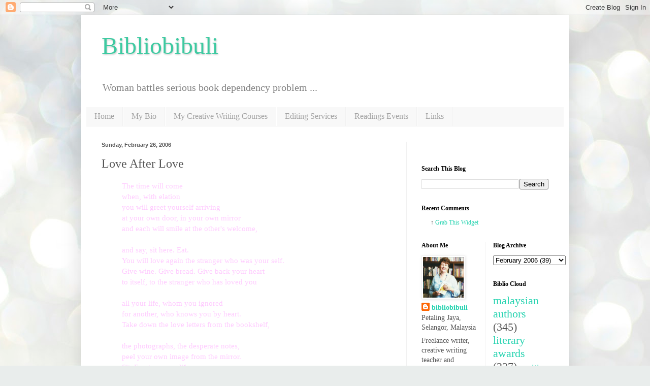

--- FILE ---
content_type: text/html; charset=UTF-8
request_url: https://thebookaholic.blogspot.com/2006/02/love-after-love.html?showComment=1141039740000
body_size: 18406
content:
<!DOCTYPE html>
<html class='v2' dir='ltr' lang='en-GB'>
<head>
<link href='https://www.blogger.com/static/v1/widgets/335934321-css_bundle_v2.css' rel='stylesheet' type='text/css'/>
<meta content='width=1100' name='viewport'/>
<meta content='text/html; charset=UTF-8' http-equiv='Content-Type'/>
<meta content='blogger' name='generator'/>
<link href='https://thebookaholic.blogspot.com/favicon.ico' rel='icon' type='image/x-icon'/>
<link href='http://thebookaholic.blogspot.com/2006/02/love-after-love.html' rel='canonical'/>
<link rel="alternate" type="application/atom+xml" title="Bibliobibuli - Atom" href="https://thebookaholic.blogspot.com/feeds/posts/default" />
<link rel="alternate" type="application/rss+xml" title="Bibliobibuli - RSS" href="https://thebookaholic.blogspot.com/feeds/posts/default?alt=rss" />
<link rel="service.post" type="application/atom+xml" title="Bibliobibuli - Atom" href="https://draft.blogger.com/feeds/7912730/posts/default" />

<link rel="alternate" type="application/atom+xml" title="Bibliobibuli - Atom" href="https://thebookaholic.blogspot.com/feeds/114096455309618836/comments/default" />
<!--Can't find substitution for tag [blog.ieCssRetrofitLinks]-->
<meta content='http://thebookaholic.blogspot.com/2006/02/love-after-love.html' property='og:url'/>
<meta content='Love After Love' property='og:title'/>
<meta content='The time will come when, with elation you will greet yourself arriving at your own door, in your own mirror and each will smile at the other...' property='og:description'/>
<title>Bibliobibuli: Love After Love</title>
<style id='page-skin-1' type='text/css'><!--
/*
-----------------------------------------------
Blogger Template Style
Name:     Simple
Designer: Blogger
URL:      www.blogger.com
----------------------------------------------- */
/* Content
----------------------------------------------- */
body {
font: normal normal 14px Georgia, Utopia, 'Palatino Linotype', Palatino, serif;
color: #565656;
background: #e9edec url(//themes.googleusercontent.com/image?id=1SBilrALlXIPLRAelrnhYjgFyYa09ZeL8cdktIYuaRwQ3kEvcEX-Xz1NjKkrLjtsPxmc7) repeat fixed top center /* Credit: merrymoonmary (http://www.istockphoto.com/file_closeup.php?id=10871280&platform=blogger) */;
padding: 0 40px 40px 40px;
}
html body .region-inner {
min-width: 0;
max-width: 100%;
width: auto;
}
h2 {
font-size: 22px;
}
a:link {
text-decoration:none;
color: #26d3b0;
}
a:visited {
text-decoration:none;
color: #929292;
}
a:hover {
text-decoration:underline;
color: #43ffe8;
}
.body-fauxcolumn-outer .fauxcolumn-inner {
background: transparent none repeat scroll top left;
_background-image: none;
}
.body-fauxcolumn-outer .cap-top {
position: absolute;
z-index: 1;
height: 400px;
width: 100%;
}
.body-fauxcolumn-outer .cap-top .cap-left {
width: 100%;
background: transparent none repeat-x scroll top left;
_background-image: none;
}
.content-outer {
-moz-box-shadow: 0 0 40px rgba(0, 0, 0, .15);
-webkit-box-shadow: 0 0 5px rgba(0, 0, 0, .15);
-goog-ms-box-shadow: 0 0 10px #333333;
box-shadow: 0 0 40px rgba(0, 0, 0, .15);
margin-bottom: 1px;
}
.content-inner {
padding: 10px 10px;
}
.content-inner {
background-color: #ffffff;
}
/* Header
----------------------------------------------- */
.header-outer {
background: rgba(84, 84, 84, 0) url(//www.blogblog.com/1kt/simple/gradients_light.png) repeat-x scroll 0 -400px;
_background-image: none;
}
.Header h1 {
font: normal normal 48px Georgia, Utopia, 'Palatino Linotype', Palatino, serif;
color: #3dcaa1;
text-shadow: 1px 2px 3px rgba(0, 0, 0, .2);
}
.Header h1 a {
color: #3dcaa1;
}
.Header .description {
font-size: 140%;
color: #838383;
}
.header-inner .Header .titlewrapper {
padding: 22px 30px;
}
.header-inner .Header .descriptionwrapper {
padding: 0 30px;
}
/* Tabs
----------------------------------------------- */
.tabs-inner .section:first-child {
border-top: 0 solid #f1f1f1;
}
.tabs-inner .section:first-child ul {
margin-top: -0;
border-top: 0 solid #f1f1f1;
border-left: 0 solid #f1f1f1;
border-right: 0 solid #f1f1f1;
}
.tabs-inner .widget ul {
background: #f8f8f8 none repeat-x scroll 0 -800px;
_background-image: none;
border-bottom: 1px solid #f1f1f1;
margin-top: 0;
margin-left: -30px;
margin-right: -30px;
}
.tabs-inner .widget li a {
display: inline-block;
padding: .6em 1em;
font: normal normal 16px Georgia, Utopia, 'Palatino Linotype', Palatino, serif;
color: #a1a1a1;
border-left: 1px solid #ffffff;
border-right: 1px solid #f1f1f1;
}
.tabs-inner .widget li:first-child a {
border-left: none;
}
.tabs-inner .widget li.selected a, .tabs-inner .widget li a:hover {
color: #000000;
background-color: #f1f1f1;
text-decoration: none;
}
/* Columns
----------------------------------------------- */
.main-outer {
border-top: 0 solid #f1f1f1;
}
.fauxcolumn-left-outer .fauxcolumn-inner {
border-right: 1px solid #f1f1f1;
}
.fauxcolumn-right-outer .fauxcolumn-inner {
border-left: 1px solid #f1f1f1;
}
/* Headings
----------------------------------------------- */
div.widget > h2,
div.widget h2.title {
margin: 0 0 1em 0;
font: normal bold 12px Georgia, Utopia, 'Palatino Linotype', Palatino, serif;
color: #000000;
}
/* Widgets
----------------------------------------------- */
.widget .zippy {
color: #a1a1a1;
text-shadow: 2px 2px 1px rgba(0, 0, 0, .1);
}
.widget .popular-posts ul {
list-style: none;
}
/* Posts
----------------------------------------------- */
h2.date-header {
font: normal bold 11px Arial, Tahoma, Helvetica, FreeSans, sans-serif;
}
.date-header span {
background-color: rgba(84, 84, 84, 0);
color: #565656;
padding: inherit;
letter-spacing: inherit;
margin: inherit;
}
.main-inner {
padding-top: 30px;
padding-bottom: 30px;
}
.main-inner .column-center-inner {
padding: 0 15px;
}
.main-inner .column-center-inner .section {
margin: 0 15px;
}
.post {
margin: 0 0 25px 0;
}
h3.post-title, .comments h4 {
font: normal normal 24px Georgia, Utopia, 'Palatino Linotype', Palatino, serif;
margin: .75em 0 0;
}
.post-body {
font-size: 110%;
line-height: 1.4;
position: relative;
}
.post-body img, .post-body .tr-caption-container, .Profile img, .Image img,
.BlogList .item-thumbnail img {
padding: 2px;
background: #ffffff;
border: 1px solid #f1f1f1;
-moz-box-shadow: 1px 1px 5px rgba(0, 0, 0, .1);
-webkit-box-shadow: 1px 1px 5px rgba(0, 0, 0, .1);
box-shadow: 1px 1px 5px rgba(0, 0, 0, .1);
}
.post-body img, .post-body .tr-caption-container {
padding: 5px;
}
.post-body .tr-caption-container {
color: #565656;
}
.post-body .tr-caption-container img {
padding: 0;
background: transparent;
border: none;
-moz-box-shadow: 0 0 0 rgba(0, 0, 0, .1);
-webkit-box-shadow: 0 0 0 rgba(0, 0, 0, .1);
box-shadow: 0 0 0 rgba(0, 0, 0, .1);
}
.post-header {
margin: 0 0 1.5em;
line-height: 1.6;
font-size: 90%;
}
.post-footer {
margin: 20px -2px 0;
padding: 5px 10px;
color: #767676;
background-color: #fcfcfc;
border-bottom: 1px solid #f1f1f1;
line-height: 1.6;
font-size: 90%;
}
#comments .comment-author {
padding-top: 1.5em;
border-top: 1px solid #f1f1f1;
background-position: 0 1.5em;
}
#comments .comment-author:first-child {
padding-top: 0;
border-top: none;
}
.avatar-image-container {
margin: .2em 0 0;
}
#comments .avatar-image-container img {
border: 1px solid #f1f1f1;
}
/* Comments
----------------------------------------------- */
.comments .comments-content .icon.blog-author {
background-repeat: no-repeat;
background-image: url([data-uri]);
}
.comments .comments-content .loadmore a {
border-top: 1px solid #a1a1a1;
border-bottom: 1px solid #a1a1a1;
}
.comments .comment-thread.inline-thread {
background-color: #fcfcfc;
}
.comments .continue {
border-top: 2px solid #a1a1a1;
}
/* Accents
---------------------------------------------- */
.section-columns td.columns-cell {
border-left: 1px solid #f1f1f1;
}
.blog-pager {
background: transparent none no-repeat scroll top center;
}
.blog-pager-older-link, .home-link,
.blog-pager-newer-link {
background-color: #ffffff;
padding: 5px;
}
.footer-outer {
border-top: 0 dashed #bbbbbb;
}
/* Mobile
----------------------------------------------- */
body.mobile  {
background-size: auto;
}
.mobile .body-fauxcolumn-outer {
background: transparent none repeat scroll top left;
}
.mobile .body-fauxcolumn-outer .cap-top {
background-size: 100% auto;
}
.mobile .content-outer {
-webkit-box-shadow: 0 0 3px rgba(0, 0, 0, .15);
box-shadow: 0 0 3px rgba(0, 0, 0, .15);
}
.mobile .tabs-inner .widget ul {
margin-left: 0;
margin-right: 0;
}
.mobile .post {
margin: 0;
}
.mobile .main-inner .column-center-inner .section {
margin: 0;
}
.mobile .date-header span {
padding: 0.1em 10px;
margin: 0 -10px;
}
.mobile h3.post-title {
margin: 0;
}
.mobile .blog-pager {
background: transparent none no-repeat scroll top center;
}
.mobile .footer-outer {
border-top: none;
}
.mobile .main-inner, .mobile .footer-inner {
background-color: #ffffff;
}
.mobile-index-contents {
color: #565656;
}
.mobile-link-button {
background-color: #26d3b0;
}
.mobile-link-button a:link, .mobile-link-button a:visited {
color: #ffffff;
}
.mobile .tabs-inner .section:first-child {
border-top: none;
}
.mobile .tabs-inner .PageList .widget-content {
background-color: #f1f1f1;
color: #000000;
border-top: 1px solid #f1f1f1;
border-bottom: 1px solid #f1f1f1;
}
.mobile .tabs-inner .PageList .widget-content .pagelist-arrow {
border-left: 1px solid #f1f1f1;
}

--></style>
<style id='template-skin-1' type='text/css'><!--
body {
min-width: 960px;
}
.content-outer, .content-fauxcolumn-outer, .region-inner {
min-width: 960px;
max-width: 960px;
_width: 960px;
}
.main-inner .columns {
padding-left: 0;
padding-right: 310px;
}
.main-inner .fauxcolumn-center-outer {
left: 0;
right: 310px;
/* IE6 does not respect left and right together */
_width: expression(this.parentNode.offsetWidth -
parseInt("0") -
parseInt("310px") + 'px');
}
.main-inner .fauxcolumn-left-outer {
width: 0;
}
.main-inner .fauxcolumn-right-outer {
width: 310px;
}
.main-inner .column-left-outer {
width: 0;
right: 100%;
margin-left: -0;
}
.main-inner .column-right-outer {
width: 310px;
margin-right: -310px;
}
#layout {
min-width: 0;
}
#layout .content-outer {
min-width: 0;
width: 800px;
}
#layout .region-inner {
min-width: 0;
width: auto;
}
body#layout div.add_widget {
padding: 8px;
}
body#layout div.add_widget a {
margin-left: 32px;
}
--></style>
<style>
    body {background-image:url(\/\/themes.googleusercontent.com\/image?id=1SBilrALlXIPLRAelrnhYjgFyYa09ZeL8cdktIYuaRwQ3kEvcEX-Xz1NjKkrLjtsPxmc7);}
    
@media (max-width: 200px) { body {background-image:url(\/\/themes.googleusercontent.com\/image?id=1SBilrALlXIPLRAelrnhYjgFyYa09ZeL8cdktIYuaRwQ3kEvcEX-Xz1NjKkrLjtsPxmc7&options=w200);}}
@media (max-width: 400px) and (min-width: 201px) { body {background-image:url(\/\/themes.googleusercontent.com\/image?id=1SBilrALlXIPLRAelrnhYjgFyYa09ZeL8cdktIYuaRwQ3kEvcEX-Xz1NjKkrLjtsPxmc7&options=w400);}}
@media (max-width: 800px) and (min-width: 401px) { body {background-image:url(\/\/themes.googleusercontent.com\/image?id=1SBilrALlXIPLRAelrnhYjgFyYa09ZeL8cdktIYuaRwQ3kEvcEX-Xz1NjKkrLjtsPxmc7&options=w800);}}
@media (max-width: 1200px) and (min-width: 801px) { body {background-image:url(\/\/themes.googleusercontent.com\/image?id=1SBilrALlXIPLRAelrnhYjgFyYa09ZeL8cdktIYuaRwQ3kEvcEX-Xz1NjKkrLjtsPxmc7&options=w1200);}}
/* Last tag covers anything over one higher than the previous max-size cap. */
@media (min-width: 1201px) { body {background-image:url(\/\/themes.googleusercontent.com\/image?id=1SBilrALlXIPLRAelrnhYjgFyYa09ZeL8cdktIYuaRwQ3kEvcEX-Xz1NjKkrLjtsPxmc7&options=w1600);}}
  </style>
<link href='https://draft.blogger.com/dyn-css/authorization.css?targetBlogID=7912730&amp;zx=b7e17fcc-00ba-493c-b48e-e8a3980f1d21' media='none' onload='if(media!=&#39;all&#39;)media=&#39;all&#39;' rel='stylesheet'/><noscript><link href='https://draft.blogger.com/dyn-css/authorization.css?targetBlogID=7912730&amp;zx=b7e17fcc-00ba-493c-b48e-e8a3980f1d21' rel='stylesheet'/></noscript>
<meta name='google-adsense-platform-account' content='ca-host-pub-1556223355139109'/>
<meta name='google-adsense-platform-domain' content='blogspot.com'/>

</head>
<body class='loading'>
<div class='navbar section' id='navbar' name='Navbar'><div class='widget Navbar' data-version='1' id='Navbar1'><script type="text/javascript">
    function setAttributeOnload(object, attribute, val) {
      if(window.addEventListener) {
        window.addEventListener('load',
          function(){ object[attribute] = val; }, false);
      } else {
        window.attachEvent('onload', function(){ object[attribute] = val; });
      }
    }
  </script>
<div id="navbar-iframe-container"></div>
<script type="text/javascript" src="https://apis.google.com/js/platform.js"></script>
<script type="text/javascript">
      gapi.load("gapi.iframes:gapi.iframes.style.bubble", function() {
        if (gapi.iframes && gapi.iframes.getContext) {
          gapi.iframes.getContext().openChild({
              url: 'https://draft.blogger.com/navbar/7912730?po\x3d114096455309618836\x26origin\x3dhttps://thebookaholic.blogspot.com',
              where: document.getElementById("navbar-iframe-container"),
              id: "navbar-iframe"
          });
        }
      });
    </script><script type="text/javascript">
(function() {
var script = document.createElement('script');
script.type = 'text/javascript';
script.src = '//pagead2.googlesyndication.com/pagead/js/google_top_exp.js';
var head = document.getElementsByTagName('head')[0];
if (head) {
head.appendChild(script);
}})();
</script>
</div></div>
<div class='body-fauxcolumns'>
<div class='fauxcolumn-outer body-fauxcolumn-outer'>
<div class='cap-top'>
<div class='cap-left'></div>
<div class='cap-right'></div>
</div>
<div class='fauxborder-left'>
<div class='fauxborder-right'></div>
<div class='fauxcolumn-inner'>
</div>
</div>
<div class='cap-bottom'>
<div class='cap-left'></div>
<div class='cap-right'></div>
</div>
</div>
</div>
<div class='content'>
<div class='content-fauxcolumns'>
<div class='fauxcolumn-outer content-fauxcolumn-outer'>
<div class='cap-top'>
<div class='cap-left'></div>
<div class='cap-right'></div>
</div>
<div class='fauxborder-left'>
<div class='fauxborder-right'></div>
<div class='fauxcolumn-inner'>
</div>
</div>
<div class='cap-bottom'>
<div class='cap-left'></div>
<div class='cap-right'></div>
</div>
</div>
</div>
<div class='content-outer'>
<div class='content-cap-top cap-top'>
<div class='cap-left'></div>
<div class='cap-right'></div>
</div>
<div class='fauxborder-left content-fauxborder-left'>
<div class='fauxborder-right content-fauxborder-right'></div>
<div class='content-inner'>
<header>
<div class='header-outer'>
<div class='header-cap-top cap-top'>
<div class='cap-left'></div>
<div class='cap-right'></div>
</div>
<div class='fauxborder-left header-fauxborder-left'>
<div class='fauxborder-right header-fauxborder-right'></div>
<div class='region-inner header-inner'>
<div class='header section' id='header' name='Header'><div class='widget Header' data-version='1' id='Header1'>
<div id='header-inner'>
<div class='titlewrapper'>
<h1 class='title'>
<a href='https://thebookaholic.blogspot.com/'>
Bibliobibuli
</a>
</h1>
</div>
<div class='descriptionwrapper'>
<p class='description'><span>Woman battles serious book dependency problem ...</span></p>
</div>
</div>
</div></div>
</div>
</div>
<div class='header-cap-bottom cap-bottom'>
<div class='cap-left'></div>
<div class='cap-right'></div>
</div>
</div>
</header>
<div class='tabs-outer'>
<div class='tabs-cap-top cap-top'>
<div class='cap-left'></div>
<div class='cap-right'></div>
</div>
<div class='fauxborder-left tabs-fauxborder-left'>
<div class='fauxborder-right tabs-fauxborder-right'></div>
<div class='region-inner tabs-inner'>
<div class='tabs section' id='crosscol' name='Cross-column'><div class='widget PageList' data-version='1' id='PageList1'>
<h2>Pages</h2>
<div class='widget-content'>
<ul>
<li>
<a href='https://thebookaholic.blogspot.com/'>Home</a>
</li>
<li>
<a href='https://thebookaholic.blogspot.com/p/my-bio.html'>My Bio</a>
</li>
<li>
<a href='https://thebookaholic.blogspot.com/p/my-creative-writing-courses.html'>My Creative Writing Courses</a>
</li>
<li>
<a href='https://thebookaholic.blogspot.com/p/editing-services.html'>Editing Services</a>
</li>
<li>
<a href='https://thebookaholic.blogspot.com/p/readings-events.html'>Readings Events</a>
</li>
<li>
<a href='https://thebookaholic.blogspot.com/p/links.html'>Links</a>
</li>
</ul>
<div class='clear'></div>
</div>
</div></div>
<div class='tabs no-items section' id='crosscol-overflow' name='Cross-Column 2'></div>
</div>
</div>
<div class='tabs-cap-bottom cap-bottom'>
<div class='cap-left'></div>
<div class='cap-right'></div>
</div>
</div>
<div class='main-outer'>
<div class='main-cap-top cap-top'>
<div class='cap-left'></div>
<div class='cap-right'></div>
</div>
<div class='fauxborder-left main-fauxborder-left'>
<div class='fauxborder-right main-fauxborder-right'></div>
<div class='region-inner main-inner'>
<div class='columns fauxcolumns'>
<div class='fauxcolumn-outer fauxcolumn-center-outer'>
<div class='cap-top'>
<div class='cap-left'></div>
<div class='cap-right'></div>
</div>
<div class='fauxborder-left'>
<div class='fauxborder-right'></div>
<div class='fauxcolumn-inner'>
</div>
</div>
<div class='cap-bottom'>
<div class='cap-left'></div>
<div class='cap-right'></div>
</div>
</div>
<div class='fauxcolumn-outer fauxcolumn-left-outer'>
<div class='cap-top'>
<div class='cap-left'></div>
<div class='cap-right'></div>
</div>
<div class='fauxborder-left'>
<div class='fauxborder-right'></div>
<div class='fauxcolumn-inner'>
</div>
</div>
<div class='cap-bottom'>
<div class='cap-left'></div>
<div class='cap-right'></div>
</div>
</div>
<div class='fauxcolumn-outer fauxcolumn-right-outer'>
<div class='cap-top'>
<div class='cap-left'></div>
<div class='cap-right'></div>
</div>
<div class='fauxborder-left'>
<div class='fauxborder-right'></div>
<div class='fauxcolumn-inner'>
</div>
</div>
<div class='cap-bottom'>
<div class='cap-left'></div>
<div class='cap-right'></div>
</div>
</div>
<!-- corrects IE6 width calculation -->
<div class='columns-inner'>
<div class='column-center-outer'>
<div class='column-center-inner'>
<div class='main section' id='main' name='Main'><div class='widget Blog' data-version='1' id='Blog1'>
<div class='blog-posts hfeed'>

          <div class="date-outer">
        
<h2 class='date-header'><span>Sunday, February 26, 2006</span></h2>

          <div class="date-posts">
        
<div class='post-outer'>
<div class='post hentry uncustomized-post-template' itemprop='blogPost' itemscope='itemscope' itemtype='http://schema.org/BlogPosting'>
<meta content='7912730' itemprop='blogId'/>
<meta content='114096455309618836' itemprop='postId'/>
<a name='114096455309618836'></a>
<h3 class='post-title entry-title' itemprop='name'>
Love After Love
</h3>
<div class='post-header'>
<div class='post-header-line-1'></div>
</div>
<div class='post-body entry-content' id='post-body-114096455309618836' itemprop='description articleBody'>
<blockquote><span style="color: rgb(255, 204, 255);">The time will come</span><br /><span style="color: rgb(255, 204, 255);">when, with elation</span><br /><span style="color: rgb(255, 204, 255);">you will greet yourself arriving</span><br /><span style="color: rgb(255, 204, 255);">at your own door, in your own mirror</span><br /><span style="color: rgb(255, 204, 255);">and each will smile at the other's welcome,</span><br /><br /><span style="color: rgb(255, 204, 255);">and say, sit here. Eat.</span><br /><span style="color: rgb(255, 204, 255);">You will love again the stranger who was your self.</span><br /><span style="color: rgb(255, 204, 255);">Give wine. Give bread. Give back your heart</span><br /><span style="color: rgb(255, 204, 255);">to itself, to the stranger who has loved you</span><br /><br /><span style="color: rgb(255, 204, 255);">all your life, whom you ignored</span><br /><span style="color: rgb(255, 204, 255);">for another, who knows you by heart.</span><br /><span style="color: rgb(255, 204, 255);">Take down the love letters from the bookshelf,</span><br /><br /><span style="color: rgb(255, 204, 255);">the photographs, the desperate notes,</span><br /><span style="color: rgb(255, 204, 255);">peel your own image from the mirror.</span><br /><span style="color: rgb(255, 204, 255);">Sit. Feast on your life.</span><br /></blockquote><a href="http://www.kirjasto.sci.fi/walcott.htm">Derek Walcott</a>
<div style='clear: both;'></div>
</div>
<div class='post-footer'>
<div class='post-footer-line post-footer-line-1'>
<span class='post-author vcard'>
Posted by
<span class='fn' itemprop='author' itemscope='itemscope' itemtype='http://schema.org/Person'>
<meta content='https://draft.blogger.com/profile/16456636355933524132' itemprop='url'/>
<a class='g-profile' href='https://draft.blogger.com/profile/16456636355933524132' rel='author' title='author profile'>
<span itemprop='name'>bibliobibuli</span>
</a>
</span>
</span>
<span class='post-timestamp'>
at
<meta content='http://thebookaholic.blogspot.com/2006/02/love-after-love.html' itemprop='url'/>
<a class='timestamp-link' href='https://thebookaholic.blogspot.com/2006/02/love-after-love.html' rel='bookmark' title='permanent link'><abbr class='published' itemprop='datePublished' title='2006-02-26T22:32:00+08:00'>10:32 pm</abbr></a>
</span>
<span class='post-comment-link'>
</span>
<span class='post-icons'>
<span class='item-control blog-admin pid-149948408'>
<a href='https://draft.blogger.com/post-edit.g?blogID=7912730&postID=114096455309618836&from=pencil' title='Edit Post'>
<img alt='' class='icon-action' height='18' src='https://resources.blogblog.com/img/icon18_edit_allbkg.gif' width='18'/>
</a>
</span>
</span>
<div class='post-share-buttons goog-inline-block'>
<a class='goog-inline-block share-button sb-email' href='https://draft.blogger.com/share-post.g?blogID=7912730&postID=114096455309618836&target=email' target='_blank' title='Email This'><span class='share-button-link-text'>Email This</span></a><a class='goog-inline-block share-button sb-blog' href='https://draft.blogger.com/share-post.g?blogID=7912730&postID=114096455309618836&target=blog' onclick='window.open(this.href, "_blank", "height=270,width=475"); return false;' target='_blank' title='BlogThis!'><span class='share-button-link-text'>BlogThis!</span></a><a class='goog-inline-block share-button sb-twitter' href='https://draft.blogger.com/share-post.g?blogID=7912730&postID=114096455309618836&target=twitter' target='_blank' title='Share to X'><span class='share-button-link-text'>Share to X</span></a><a class='goog-inline-block share-button sb-facebook' href='https://draft.blogger.com/share-post.g?blogID=7912730&postID=114096455309618836&target=facebook' onclick='window.open(this.href, "_blank", "height=430,width=640"); return false;' target='_blank' title='Share to Facebook'><span class='share-button-link-text'>Share to Facebook</span></a><a class='goog-inline-block share-button sb-pinterest' href='https://draft.blogger.com/share-post.g?blogID=7912730&postID=114096455309618836&target=pinterest' target='_blank' title='Share to Pinterest'><span class='share-button-link-text'>Share to Pinterest</span></a>
</div>
</div>
<div class='post-footer-line post-footer-line-2'>
<span class='post-labels'>
Labels:
<a href='https://thebookaholic.blogspot.com/search/label/derek%20walcott' rel='tag'>derek walcott</a>,
<a href='https://thebookaholic.blogspot.com/search/label/poetry' rel='tag'>poetry</a>
</span>
</div>
<div class='post-footer-line post-footer-line-3'>
<span class='post-location'>
</span>
</div>
</div>
</div>
<div class='comments' id='comments'>
<a name='comments'></a>
<h4>14 comments:</h4>
<div id='Blog1_comments-block-wrapper'>
<dl class='avatar-comment-indent' id='comments-block'>
<dt class='comment-author ' id='c114102372732138044'>
<a name='c114102372732138044'></a>
<div class="avatar-image-container avatar-stock"><span dir="ltr"><img src="//resources.blogblog.com/img/blank.gif" width="35" height="35" alt="" title="Anonymous">

</span></div>
Anonymous
said...
</dt>
<dd class='comment-body' id='Blog1_cmt-114102372732138044'>
<p>
oh sharon. do i live that life :)
</p>
</dd>
<dd class='comment-footer'>
<span class='comment-timestamp'>
<a href='https://thebookaholic.blogspot.com/2006/02/love-after-love.html?showComment=1141023720000#c114102372732138044' title='comment permalink'>
February 27, 2006 3:02 pm
</a>
<span class='item-control blog-admin pid-746126346'>
<a class='comment-delete' href='https://draft.blogger.com/comment/delete/7912730/114102372732138044' title='Delete Comment'>
<img src='https://resources.blogblog.com/img/icon_delete13.gif'/>
</a>
</span>
</span>
</dd>
<dt class='comment-author blog-author' id='c114102408876295050'>
<a name='c114102408876295050'></a>
<div class="avatar-image-container vcard"><span dir="ltr"><a href="https://draft.blogger.com/profile/16456636355933524132" target="" rel="nofollow" onclick="" class="avatar-hovercard" id="av-114102408876295050-16456636355933524132"><img src="https://resources.blogblog.com/img/blank.gif" width="35" height="35" class="delayLoad" style="display: none;" longdesc="//blogger.googleusercontent.com/img/b/R29vZ2xl/AVvXsEhAnf4iGFiJXaxTOdEG5J5aD5glwIlZIZ7dixp-q5wBMy9Vm-wO8K2xzfJTC5QbU7286qRErRw3gt7jDYwxGmyUFlM9b8FAMeFvv892vFc_-gaVDZK-A9-3m8NNum4Emzo/s45-c/her+World2.jpg" alt="" title="bibliobibuli">

<noscript><img src="//blogger.googleusercontent.com/img/b/R29vZ2xl/AVvXsEhAnf4iGFiJXaxTOdEG5J5aD5glwIlZIZ7dixp-q5wBMy9Vm-wO8K2xzfJTC5QbU7286qRErRw3gt7jDYwxGmyUFlM9b8FAMeFvv892vFc_-gaVDZK-A9-3m8NNum4Emzo/s45-c/her+World2.jpg" width="35" height="35" class="photo" alt=""></noscript></a></span></div>
<a href='https://draft.blogger.com/profile/16456636355933524132' rel='nofollow'>bibliobibuli</a>
said...
</dt>
<dd class='comment-body' id='Blog1_cmt-114102408876295050'>
<p>
's true though, isn't it?  when we love someone we tie up everything in them and forget our precious selves ...
</p>
</dd>
<dd class='comment-footer'>
<span class='comment-timestamp'>
<a href='https://thebookaholic.blogspot.com/2006/02/love-after-love.html?showComment=1141024080000#c114102408876295050' title='comment permalink'>
February 27, 2006 3:08 pm
</a>
<span class='item-control blog-admin pid-149948408'>
<a class='comment-delete' href='https://draft.blogger.com/comment/delete/7912730/114102408876295050' title='Delete Comment'>
<img src='https://resources.blogblog.com/img/icon_delete13.gif'/>
</a>
</span>
</span>
</dd>
<dt class='comment-author ' id='c114103976613694906'>
<a name='c114103976613694906'></a>
<div class="avatar-image-container avatar-stock"><span dir="ltr"><img src="//resources.blogblog.com/img/blank.gif" width="35" height="35" alt="" title="Anonymous">

</span></div>
Anonymous
said...
</dt>
<dd class='comment-body' id='Blog1_cmt-114103976613694906'>
<p>
Isn't that the essence of love? To lose oneself into another... Not for amateur, which come from the word 'amare' to love. Funny, isn't it?
</p>
</dd>
<dd class='comment-footer'>
<span class='comment-timestamp'>
<a href='https://thebookaholic.blogspot.com/2006/02/love-after-love.html?showComment=1141039740000#c114103976613694906' title='comment permalink'>
February 27, 2006 7:29 pm
</a>
<span class='item-control blog-admin pid-746126346'>
<a class='comment-delete' href='https://draft.blogger.com/comment/delete/7912730/114103976613694906' title='Delete Comment'>
<img src='https://resources.blogblog.com/img/icon_delete13.gif'/>
</a>
</span>
</span>
</dd>
<dt class='comment-author ' id='c114103983650121660'>
<a name='c114103983650121660'></a>
<div class="avatar-image-container vcard"><span dir="ltr"><a href="https://draft.blogger.com/profile/09766443566607849335" target="" rel="nofollow" onclick="" class="avatar-hovercard" id="av-114103983650121660-09766443566607849335"><img src="https://resources.blogblog.com/img/blank.gif" width="35" height="35" class="delayLoad" style="display: none;" longdesc="//blogger.googleusercontent.com/img/b/R29vZ2xl/AVvXsEiFVgxKeHCIHNftafxpt4i25gkPUTvlZMZnyfHkxqTtPCP_OspuzCKCF3OiWsYOZv5BIc7KWfCACFU8sMSjTOx7YYio_vKFNrI0PeYTY01SB1qE6hW5cSnSo5vXC8Obng/s45-c/*" alt="" title="Bergen">

<noscript><img src="//blogger.googleusercontent.com/img/b/R29vZ2xl/AVvXsEiFVgxKeHCIHNftafxpt4i25gkPUTvlZMZnyfHkxqTtPCP_OspuzCKCF3OiWsYOZv5BIc7KWfCACFU8sMSjTOx7YYio_vKFNrI0PeYTY01SB1qE6hW5cSnSo5vXC8Obng/s45-c/*" width="35" height="35" class="photo" alt=""></noscript></a></span></div>
<a href='https://draft.blogger.com/profile/09766443566607849335' rel='nofollow'>Bergen</a>
said...
</dt>
<dd class='comment-body' id='Blog1_cmt-114103983650121660'>
<p>
I don't much about poetry but is this poem about being yourself again after having being someone you ain't for so long that you don't know what's good for you, or you don't even know how to be honest with yourself anymore because all you life you try to be someone you are not so people can look at your different. Wish I knew something.
</p>
</dd>
<dd class='comment-footer'>
<span class='comment-timestamp'>
<a href='https://thebookaholic.blogspot.com/2006/02/love-after-love.html?showComment=1141039800000#c114103983650121660' title='comment permalink'>
February 27, 2006 7:30 pm
</a>
<span class='item-control blog-admin pid-54569687'>
<a class='comment-delete' href='https://draft.blogger.com/comment/delete/7912730/114103983650121660' title='Delete Comment'>
<img src='https://resources.blogblog.com/img/icon_delete13.gif'/>
</a>
</span>
</span>
</dd>
<dt class='comment-author ' id='c114103993264520200'>
<a name='c114103993264520200'></a>
<div class="avatar-image-container avatar-stock"><span dir="ltr"><img src="//resources.blogblog.com/img/blank.gif" width="35" height="35" alt="" title="Anonymous">

</span></div>
Anonymous
said...
</dt>
<dd class='comment-body' id='Blog1_cmt-114103993264520200'>
<p>
Nice...though I don't seem to sense the poem's "elation" at recovering the self. It feels more exhortatory. The metahpor of food, feeding and eating sits well with my malaysian sensibility, but then again, if eating is seen as compensatory, rather than nourishing, it still carries with it a hint of wistfulness. <BR/><BR/>PS. Sharon, were u subtly 'whetting my appetite' or gently reminding me something, as well as Leon? I have been feeling rather lazy of late, and partly shelved the ideas for a while...I'll drop an e-mail later tonight.
</p>
</dd>
<dd class='comment-footer'>
<span class='comment-timestamp'>
<a href='https://thebookaholic.blogspot.com/2006/02/love-after-love.html?showComment=1141039920000#c114103993264520200' title='comment permalink'>
February 27, 2006 7:32 pm
</a>
<span class='item-control blog-admin pid-746126346'>
<a class='comment-delete' href='https://draft.blogger.com/comment/delete/7912730/114103993264520200' title='Delete Comment'>
<img src='https://resources.blogblog.com/img/icon_delete13.gif'/>
</a>
</span>
</span>
</dd>
<dt class='comment-author blog-author' id='c114104112715815798'>
<a name='c114104112715815798'></a>
<div class="avatar-image-container vcard"><span dir="ltr"><a href="https://draft.blogger.com/profile/16456636355933524132" target="" rel="nofollow" onclick="" class="avatar-hovercard" id="av-114104112715815798-16456636355933524132"><img src="https://resources.blogblog.com/img/blank.gif" width="35" height="35" class="delayLoad" style="display: none;" longdesc="//blogger.googleusercontent.com/img/b/R29vZ2xl/AVvXsEhAnf4iGFiJXaxTOdEG5J5aD5glwIlZIZ7dixp-q5wBMy9Vm-wO8K2xzfJTC5QbU7286qRErRw3gt7jDYwxGmyUFlM9b8FAMeFvv892vFc_-gaVDZK-A9-3m8NNum4Emzo/s45-c/her+World2.jpg" alt="" title="bibliobibuli">

<noscript><img src="//blogger.googleusercontent.com/img/b/R29vZ2xl/AVvXsEhAnf4iGFiJXaxTOdEG5J5aD5glwIlZIZ7dixp-q5wBMy9Vm-wO8K2xzfJTC5QbU7286qRErRw3gt7jDYwxGmyUFlM9b8FAMeFvv892vFc_-gaVDZK-A9-3m8NNum4Emzo/s45-c/her+World2.jpg" width="35" height="35" class="photo" alt=""></noscript></a></span></div>
<a href='https://draft.blogger.com/profile/16456636355933524132' rel='nofollow'>bibliobibuli</a>
said...
</dt>
<dd class='comment-body' id='Blog1_cmt-114104112715815798'>
<p>
anna - amateurs do things for the love of them!... losing yourself in love - sure - but what a high price you ahve to pay when things go wrong ... honestly, is it worth it?   <BR/> <BR/>bergen -seems like you know a lot ...<BR/><BR/>dreamer idiot - not doing this in a very  critical way - just posting up what i like - what i come across that speaks to me and i hope will speak to others ... <BR/><BR/>and I put this up today because i needed the reminder that you can lose sight of your precious self sometimes ...<BR/><BR/>about your idea - i'm all for it!
</p>
</dd>
<dd class='comment-footer'>
<span class='comment-timestamp'>
<a href='https://thebookaholic.blogspot.com/2006/02/love-after-love.html?showComment=1141041120000#c114104112715815798' title='comment permalink'>
February 27, 2006 7:52 pm
</a>
<span class='item-control blog-admin pid-149948408'>
<a class='comment-delete' href='https://draft.blogger.com/comment/delete/7912730/114104112715815798' title='Delete Comment'>
<img src='https://resources.blogblog.com/img/icon_delete13.gif'/>
</a>
</span>
</span>
</dd>
<dt class='comment-author ' id='c114104537811331230'>
<a name='c114104537811331230'></a>
<div class="avatar-image-container avatar-stock"><span dir="ltr"><img src="//resources.blogblog.com/img/blank.gif" width="35" height="35" alt="" title="Anonymous">

</span></div>
Anonymous
said...
</dt>
<dd class='comment-body' id='Blog1_cmt-114104537811331230'>
<p>
What other choice do we have but to love? Being a hermit? We do not have to live love as a tragedy, we can stop the buck when we can't take it anymore. Anyway, we all go to... waste!<BR/><BR/>'Tis better to have loved and lost, than never to have loved at all' Samuel Butler<BR/><BR/>'There is love of course. And then there is life, its enemy' Jean Anouilh<BR/><BR/>'Love and sex can go together and sex and unlove can go together and love and unsex can go together. But personal love and personal sex is bad.' Andy Warhol
</p>
</dd>
<dd class='comment-footer'>
<span class='comment-timestamp'>
<a href='https://thebookaholic.blogspot.com/2006/02/love-after-love.html?showComment=1141045320000#c114104537811331230' title='comment permalink'>
February 27, 2006 9:02 pm
</a>
<span class='item-control blog-admin pid-746126346'>
<a class='comment-delete' href='https://draft.blogger.com/comment/delete/7912730/114104537811331230' title='Delete Comment'>
<img src='https://resources.blogblog.com/img/icon_delete13.gif'/>
</a>
</span>
</span>
</dd>
<dt class='comment-author ' id='c114104607611954679'>
<a name='c114104607611954679'></a>
<div class="avatar-image-container avatar-stock"><span dir="ltr"><img src="//resources.blogblog.com/img/blank.gif" width="35" height="35" alt="" title="Anonymous">

</span></div>
Anonymous
said...
</dt>
<dd class='comment-body' id='Blog1_cmt-114104607611954679'>
<p>
I forgot to say: to me amateur means dilettante 'someone who does not involve himself completely', a dabbler. What do you call amateurish love? Flirt maybe, which comes from the French 'compter fleurette'.
</p>
</dd>
<dd class='comment-footer'>
<span class='comment-timestamp'>
<a href='https://thebookaholic.blogspot.com/2006/02/love-after-love.html?showComment=1141046040000#c114104607611954679' title='comment permalink'>
February 27, 2006 9:14 pm
</a>
<span class='item-control blog-admin pid-746126346'>
<a class='comment-delete' href='https://draft.blogger.com/comment/delete/7912730/114104607611954679' title='Delete Comment'>
<img src='https://resources.blogblog.com/img/icon_delete13.gif'/>
</a>
</span>
</span>
</dd>
<dt class='comment-author ' id='c114104758480916284'>
<a name='c114104758480916284'></a>
<div class="avatar-image-container avatar-stock"><span dir="ltr"><img src="//resources.blogblog.com/img/blank.gif" width="35" height="35" alt="" title="Anonymous">

</span></div>
Anonymous
said...
</dt>
<dd class='comment-body' id='Blog1_cmt-114104758480916284'>
<p>
oh we can write books and theses on love can we :)<BR/><BR/>for me love is only everything when the person is worthy of your affection. if the person's jailbait or a junky or something strange...<BR/><BR/>but i contradict myself. when i love, i love. i tell myself, at least i know i am able to love, in spite of the consequences.<BR/><BR/>coming from a grumpy old woman like me, that's a lot of disclosure hahaha.<BR/><BR/>you must post neruda. sigh.
</p>
</dd>
<dd class='comment-footer'>
<span class='comment-timestamp'>
<a href='https://thebookaholic.blogspot.com/2006/02/love-after-love.html?showComment=1141047540000#c114104758480916284' title='comment permalink'>
February 27, 2006 9:39 pm
</a>
<span class='item-control blog-admin pid-746126346'>
<a class='comment-delete' href='https://draft.blogger.com/comment/delete/7912730/114104758480916284' title='Delete Comment'>
<img src='https://resources.blogblog.com/img/icon_delete13.gif'/>
</a>
</span>
</span>
</dd>
<dt class='comment-author ' id='c114105809462751162'>
<a name='c114105809462751162'></a>
<div class="avatar-image-container avatar-stock"><span dir="ltr"><a href="https://draft.blogger.com/profile/05686957805877313432" target="" rel="nofollow" onclick="" class="avatar-hovercard" id="av-114105809462751162-05686957805877313432"><img src="//www.blogger.com/img/blogger_logo_round_35.png" width="35" height="35" alt="" title="Edmund Yeo">

</a></span></div>
<a href='https://draft.blogger.com/profile/05686957805877313432' rel='nofollow'>Edmund Yeo</a>
said...
</dt>
<dd class='comment-body' id='Blog1_cmt-114105809462751162'>
<p>
Well, speaking of love, please have a look at my guestblogger's <A HREF="http://swiftywriting.blogspot.com/2006/02/blood-and-flowers-purity-of-action-in.html" REL="nofollow">book review</A> of Mishima Yukio's Spring Snow. Although this isn't my usual advertising place (haha), but I think this entry might interest the people here more than my regular readers.
</p>
</dd>
<dd class='comment-footer'>
<span class='comment-timestamp'>
<a href='https://thebookaholic.blogspot.com/2006/02/love-after-love.html?showComment=1141058040000#c114105809462751162' title='comment permalink'>
February 28, 2006 12:34 am
</a>
<span class='item-control blog-admin pid-927128938'>
<a class='comment-delete' href='https://draft.blogger.com/comment/delete/7912730/114105809462751162' title='Delete Comment'>
<img src='https://resources.blogblog.com/img/icon_delete13.gif'/>
</a>
</span>
</span>
</dd>
<dt class='comment-author ' id='c114106464735347685'>
<a name='c114106464735347685'></a>
<div class="avatar-image-container avatar-stock"><span dir="ltr"><a href="https://draft.blogger.com/profile/15472327973017642645" target="" rel="nofollow" onclick="" class="avatar-hovercard" id="av-114106464735347685-15472327973017642645"><img src="//www.blogger.com/img/blogger_logo_round_35.png" width="35" height="35" alt="" title="Mag">

</a></span></div>
<a href='https://draft.blogger.com/profile/15472327973017642645' rel='nofollow'>Mag</a>
said...
</dt>
<dd class='comment-body' id='Blog1_cmt-114106464735347685'>
<p>
Wow, that was lovely...
</p>
</dd>
<dd class='comment-footer'>
<span class='comment-timestamp'>
<a href='https://thebookaholic.blogspot.com/2006/02/love-after-love.html?showComment=1141064640000#c114106464735347685' title='comment permalink'>
February 28, 2006 2:24 am
</a>
<span class='item-control blog-admin pid-1655845081'>
<a class='comment-delete' href='https://draft.blogger.com/comment/delete/7912730/114106464735347685' title='Delete Comment'>
<img src='https://resources.blogblog.com/img/icon_delete13.gif'/>
</a>
</span>
</span>
</dd>
<dt class='comment-author ' id='c114117783909498782'>
<a name='c114117783909498782'></a>
<div class="avatar-image-container avatar-stock"><span dir="ltr"><a href="https://draft.blogger.com/profile/10895876005191623758" target="" rel="nofollow" onclick="" class="avatar-hovercard" id="av-114117783909498782-10895876005191623758"><img src="//www.blogger.com/img/blogger_logo_round_35.png" width="35" height="35" alt="" title="Unknown">

</a></span></div>
<a href='https://draft.blogger.com/profile/10895876005191623758' rel='nofollow'>Unknown</a>
said...
</dt>
<dd class='comment-body' id='Blog1_cmt-114117783909498782'>
<p>
I turn over in pain,<BR/>Another night in emptiness<BR/>Where are the kisses?<BR/>Where are the tender strokes?<BR/><BR/>I refrain from expressing,<BR/>Another minute in silence<BR/>What are my boundaries?<BR/>What are my constraints?<BR/><BR/><BR/>I say goodbye with no response,<BR/>Another day in loneliness<BR/>Was I ever loved?<BR/>Was I disillusioned? <BR/><BR/><BR/>I seek a tender touch<BR/>Another moment in yearning<BR/>What did I do wrong?<BR/>What did I not do?
</p>
</dd>
<dd class='comment-footer'>
<span class='comment-timestamp'>
<a href='https://thebookaholic.blogspot.com/2006/02/love-after-love.html?showComment=1141177800000#c114117783909498782' title='comment permalink'>
March 01, 2006 9:50 am
</a>
<span class='item-control blog-admin pid-503639759'>
<a class='comment-delete' href='https://draft.blogger.com/comment/delete/7912730/114117783909498782' title='Delete Comment'>
<img src='https://resources.blogblog.com/img/icon_delete13.gif'/>
</a>
</span>
</span>
</dd>
<dt class='comment-author ' id='c114122153964937055'>
<a name='c114122153964937055'></a>
<div class="avatar-image-container avatar-stock"><span dir="ltr"><img src="//resources.blogblog.com/img/blank.gif" width="35" height="35" alt="" title="Anonymous">

</span></div>
Anonymous
said...
</dt>
<dd class='comment-body' id='Blog1_cmt-114122153964937055'>
<p>
That's the problem Sham. We are always looking for mirrors... And no, self-love is not the solution when we do not get a reflection. Come as you are, it is poetic enough. I'll string your chords to sound better to my ear, to my heart.
</p>
</dd>
<dd class='comment-footer'>
<span class='comment-timestamp'>
<a href='https://thebookaholic.blogspot.com/2006/02/love-after-love.html?showComment=1141221480000#c114122153964937055' title='comment permalink'>
March 01, 2006 9:58 pm
</a>
<span class='item-control blog-admin pid-746126346'>
<a class='comment-delete' href='https://draft.blogger.com/comment/delete/7912730/114122153964937055' title='Delete Comment'>
<img src='https://resources.blogblog.com/img/icon_delete13.gif'/>
</a>
</span>
</span>
</dd>
<dt class='comment-author blog-author' id='c114154705671051127'>
<a name='c114154705671051127'></a>
<div class="avatar-image-container vcard"><span dir="ltr"><a href="https://draft.blogger.com/profile/16456636355933524132" target="" rel="nofollow" onclick="" class="avatar-hovercard" id="av-114154705671051127-16456636355933524132"><img src="https://resources.blogblog.com/img/blank.gif" width="35" height="35" class="delayLoad" style="display: none;" longdesc="//blogger.googleusercontent.com/img/b/R29vZ2xl/AVvXsEhAnf4iGFiJXaxTOdEG5J5aD5glwIlZIZ7dixp-q5wBMy9Vm-wO8K2xzfJTC5QbU7286qRErRw3gt7jDYwxGmyUFlM9b8FAMeFvv892vFc_-gaVDZK-A9-3m8NNum4Emzo/s45-c/her+World2.jpg" alt="" title="bibliobibuli">

<noscript><img src="//blogger.googleusercontent.com/img/b/R29vZ2xl/AVvXsEhAnf4iGFiJXaxTOdEG5J5aD5glwIlZIZ7dixp-q5wBMy9Vm-wO8K2xzfJTC5QbU7286qRErRw3gt7jDYwxGmyUFlM9b8FAMeFvv892vFc_-gaVDZK-A9-3m8NNum4Emzo/s45-c/her+World2.jpg" width="35" height="35" class="photo" alt=""></noscript></a></span></div>
<a href='https://draft.blogger.com/profile/16456636355933524132' rel='nofollow'>bibliobibuli</a>
said...
</dt>
<dd class='comment-body' id='Blog1_cmt-114154705671051127'>
<p>
sham - thanks for your poem ...
</p>
</dd>
<dd class='comment-footer'>
<span class='comment-timestamp'>
<a href='https://thebookaholic.blogspot.com/2006/02/love-after-love.html?showComment=1141547040000#c114154705671051127' title='comment permalink'>
March 05, 2006 4:24 pm
</a>
<span class='item-control blog-admin pid-149948408'>
<a class='comment-delete' href='https://draft.blogger.com/comment/delete/7912730/114154705671051127' title='Delete Comment'>
<img src='https://resources.blogblog.com/img/icon_delete13.gif'/>
</a>
</span>
</span>
</dd>
</dl>
</div>
<p class='comment-footer'>
<a href='https://draft.blogger.com/comment/fullpage/post/7912730/114096455309618836' onclick='javascript:window.open(this.href, "bloggerPopup", "toolbar=0,location=0,statusbar=1,menubar=0,scrollbars=yes,width=640,height=500"); return false;'>Post a Comment</a>
</p>
</div>
</div>

        </div></div>
      
</div>
<div class='blog-pager' id='blog-pager'>
<span id='blog-pager-newer-link'>
<a class='blog-pager-newer-link' href='https://thebookaholic.blogspot.com/2006/02/celeb-endorsement-for-better-book.html' id='Blog1_blog-pager-newer-link' title='Newer Post'>Newer Post</a>
</span>
<span id='blog-pager-older-link'>
<a class='blog-pager-older-link' href='https://thebookaholic.blogspot.com/2006/02/local-authors-outsell-da-vinci-code.html' id='Blog1_blog-pager-older-link' title='Older Post'>Older Post</a>
</span>
<a class='home-link' href='https://thebookaholic.blogspot.com/'>Home</a>
</div>
<div class='clear'></div>
<div class='post-feeds'>
<div class='feed-links'>
Subscribe to:
<a class='feed-link' href='https://thebookaholic.blogspot.com/feeds/114096455309618836/comments/default' target='_blank' type='application/atom+xml'>Post Comments (Atom)</a>
</div>
</div>
</div></div>
</div>
</div>
<div class='column-left-outer'>
<div class='column-left-inner'>
<aside>
</aside>
</div>
</div>
<div class='column-right-outer'>
<div class='column-right-inner'>
<aside>
<div class='sidebar section' id='sidebar-right-1'><div class='widget Text' data-version='1' id='Text1'>
<div class='widget-content'>
<!--[if gte mso 9]><xml>  <w:worddocument>   <w:view>Normal</w:View>   <w:zoom>0</w:Zoom>   <w:trackmoves/>   <w:trackformatting/>   <w:punctuationkerning/>   <w:validateagainstschemas/>   <w:saveifxmlinvalid>false</w:SaveIfXMLInvalid>   <w:ignoremixedcontent>false</w:IgnoreMixedContent>   <w:alwaysshowplaceholdertext>false</w:AlwaysShowPlaceholderText>   <w:donotpromoteqf/>   <w:lidthemeother>EN-US</w:LidThemeOther>   <w:lidthemeasian>X-NONE</w:LidThemeAsian>   <w:lidthemecomplexscript>X-NONE</w:LidThemeComplexScript>   <w:compatibility>    <w:breakwrappedtables/>    <w:snaptogridincell/>    <w:wraptextwithpunct/>    <w:useasianbreakrules/>    <w:dontgrowautofit/>    <w:splitpgbreakandparamark/>    <w:dontvertaligncellwithsp/>    <w:dontbreakconstrainedforcedtables/>    <w:dontvertalignintxbx/>    <w:word11kerningpairs/>    <w:cachedcolbalance/>   </w:Compatibility>   <m:mathpr>    <m:mathfont val="Cambria Math">    <m:brkbin val="before">    <m:brkbinsub val="&#45;-">    <m:smallfrac val="off">    <m:dispdef/>    <m:lmargin val="0">    <m:rmargin val="0">    <m:defjc val="centerGroup">    <m:wrapindent val="1440">    <m:intlim val="subSup">    <m:narylim val="undOvr">   </m:mathPr></w:WordDocument> </xml><![endif]--><!--[if gte mso 9]><xml>  <w:latentstyles deflockedstate="false" defunhidewhenused="true" defsemihidden="true" defqformat="false" defpriority="99" latentstylecount="267">   <w:lsdexception locked="false" priority="0" semihidden="false" unhidewhenused="false" qformat="true" name="Normal">   <w:lsdexception locked="false" priority="9" semihidden="false" unhidewhenused="false" qformat="true" name="heading 1">   <w:lsdexception locked="false" priority="9" qformat="true" name="heading 2">   <w:lsdexception locked="false" priority="9" qformat="true" name="heading 3">   <w:lsdexception locked="false" priority="9" qformat="true" name="heading 4">   <w:lsdexception locked="false" priority="9" qformat="true" name="heading 5">   <w:lsdexception locked="false" priority="9" qformat="true" name="heading 6">   <w:lsdexception locked="false" priority="9" qformat="true" name="heading 7">   <w:lsdexception locked="false" priority="9" qformat="true" name="heading 8">   <w:lsdexception locked="false" priority="9" qformat="true" name="heading 9">   <w:lsdexception locked="false" priority="39" name="toc 1">   <w:lsdexception locked="false" priority="39" name="toc 2">   <w:lsdexception locked="false" priority="39" name="toc 3">   <w:lsdexception locked="false" priority="39" name="toc 4">   <w:lsdexception locked="false" priority="39" name="toc 5">   <w:lsdexception locked="false" priority="39" name="toc 6">   <w:lsdexception locked="false" priority="39" name="toc 7">   <w:lsdexception locked="false" priority="39" name="toc 8">   <w:lsdexception locked="false" priority="39" name="toc 9">   <w:lsdexception locked="false" priority="35" qformat="true" name="caption">   <w:lsdexception locked="false" priority="10" semihidden="false" unhidewhenused="false" qformat="true" name="Title">   <w:lsdexception locked="false" priority="1" name="Default Paragraph Font">   <w:lsdexception locked="false" priority="11" semihidden="false" unhidewhenused="false" qformat="true" name="Subtitle">   <w:lsdexception locked="false" priority="22" semihidden="false" unhidewhenused="false" qformat="true" name="Strong">   <w:lsdexception locked="false" priority="20" semihidden="false" unhidewhenused="false" qformat="true" name="Emphasis">   <w:lsdexception locked="false" priority="59" semihidden="false" unhidewhenused="false" name="Table Grid">   <w:lsdexception locked="false" unhidewhenused="false" name="Placeholder Text">   <w:lsdexception locked="false" priority="1" semihidden="false" unhidewhenused="false" qformat="true" name="No Spacing">   <w:lsdexception locked="false" priority="60" semihidden="false" unhidewhenused="false" name="Light Shading">   <w:lsdexception locked="false" priority="61" semihidden="false" unhidewhenused="false" name="Light List">   <w:lsdexception locked="false" priority="62" semihidden="false" unhidewhenused="false" name="Light Grid">   <w:lsdexception locked="false" priority="63" semihidden="false" unhidewhenused="false" name="Medium Shading 1">   <w:lsdexception locked="false" priority="64" semihidden="false" unhidewhenused="false" name="Medium Shading 2">   <w:lsdexception locked="false" priority="65" semihidden="false" unhidewhenused="false" name="Medium List 1">   <w:lsdexception locked="false" priority="66" semihidden="false" unhidewhenused="false" name="Medium List 2">   <w:lsdexception locked="false" priority="67" semihidden="false" unhidewhenused="false" name="Medium Grid 1">   <w:lsdexception locked="false" priority="68" semihidden="false" unhidewhenused="false" name="Medium Grid 2">   <w:lsdexception locked="false" priority="69" semihidden="false" unhidewhenused="false" name="Medium Grid 3">   <w:lsdexception locked="false" priority="70" semihidden="false" unhidewhenused="false" name="Dark List">   <w:lsdexception locked="false" priority="71" semihidden="false" unhidewhenused="false" name="Colorful Shading">   <w:lsdexception locked="false" priority="72" semihidden="false" unhidewhenused="false" name="Colorful List">   <w:lsdexception locked="false" priority="73" semihidden="false" unhidewhenused="false" name="Colorful Grid">   <w:lsdexception locked="false" priority="60" semihidden="false" unhidewhenused="false" name="Light Shading Accent 1">   <w:lsdexception locked="false" priority="61" semihidden="false" unhidewhenused="false" name="Light List Accent 1">   <w:lsdexception locked="false" priority="62" semihidden="false" unhidewhenused="false" name="Light Grid Accent 1">   <w:lsdexception locked="false" priority="63" semihidden="false" unhidewhenused="false" name="Medium Shading 1 Accent 1">   <w:lsdexception locked="false" priority="64" semihidden="false" unhidewhenused="false" name="Medium Shading 2 Accent 1">   <w:lsdexception locked="false" priority="65" semihidden="false" unhidewhenused="false" name="Medium List 1 Accent 1">   <w:lsdexception locked="false" unhidewhenused="false" name="Revision">   <w:lsdexception locked="false" priority="34" semihidden="false" unhidewhenused="false" qformat="true" name="List Paragraph">   <w:lsdexception locked="false" priority="29" semihidden="false" unhidewhenused="false" qformat="true" name="Quote">   <w:lsdexception locked="false" priority="30" semihidden="false" unhidewhenused="false" qformat="true" name="Intense Quote">   <w:lsdexception locked="false" priority="66" semihidden="false" unhidewhenused="false" name="Medium List 2 Accent 1">   <w:lsdexception locked="false" priority="67" semihidden="false" unhidewhenused="false" name="Medium Grid 1 Accent 1">   <w:lsdexception locked="false" priority="68" semihidden="false" unhidewhenused="false" name="Medium Grid 2 Accent 1">   <w:lsdexception locked="false" priority="69" semihidden="false" unhidewhenused="false" name="Medium Grid 3 Accent 1">   <w:lsdexception locked="false" priority="70" semihidden="false" unhidewhenused="false" name="Dark List Accent 1">   <w:lsdexception locked="false" priority="71" semihidden="false" unhidewhenused="false" name="Colorful Shading Accent 1">   <w:lsdexception locked="false" priority="72" semihidden="false" unhidewhenused="false" name="Colorful List Accent 1">   <w:lsdexception locked="false" priority="73" semihidden="false" unhidewhenused="false" name="Colorful Grid Accent 1">   <w:lsdexception locked="false" priority="60" semihidden="false" unhidewhenused="false" name="Light Shading Accent 2">   <w:lsdexception locked="false" priority="61" semihidden="false" unhidewhenused="false" name="Light List Accent 2">   <w:lsdexception locked="false" priority="62" semihidden="false" unhidewhenused="false" name="Light Grid Accent 2">   <w:lsdexception locked="false" priority="63" semihidden="false" unhidewhenused="false" name="Medium Shading 1 Accent 2">   <w:lsdexception locked="false" priority="64" semihidden="false" unhidewhenused="false" name="Medium Shading 2 Accent 2">   <w:lsdexception locked="false" priority="65" semihidden="false" unhidewhenused="false" name="Medium List 1 Accent 2">   <w:lsdexception locked="false" priority="66" semihidden="false" unhidewhenused="false" name="Medium List 2 Accent 2">   <w:lsdexception locked="false" priority="67" semihidden="false" unhidewhenused="false" name="Medium Grid 1 Accent 2">   <w:lsdexception locked="false" priority="68" semihidden="false" unhidewhenused="false" name="Medium Grid 2 Accent 2">   <w:lsdexception locked="false" priority="69" semihidden="false" unhidewhenused="false" name="Medium Grid 3 Accent 2">   <w:lsdexception locked="false" priority="70" semihidden="false" unhidewhenused="false" name="Dark List Accent 2">   <w:lsdexception locked="false" priority="71" semihidden="false" unhidewhenused="false" name="Colorful Shading Accent 2">   <w:lsdexception locked="false" priority="72" semihidden="false" unhidewhenused="false" name="Colorful List Accent 2">   <w:lsdexception locked="false" priority="73" semihidden="false" unhidewhenused="false" name="Colorful Grid Accent 2">   <w:lsdexception locked="false" priority="60" semihidden="false" unhidewhenused="false" name="Light Shading Accent 3">   <w:lsdexception locked="false" priority="61" semihidden="false" unhidewhenused="false" name="Light List Accent 3">   <w:lsdexception locked="false" priority="62" semihidden="false" unhidewhenused="false" name="Light Grid Accent 3">   <w:lsdexception locked="false" priority="63" semihidden="false" unhidewhenused="false" name="Medium Shading 1 Accent 3">   <w:lsdexception locked="false" priority="64" semihidden="false" unhidewhenused="false" name="Medium Shading 2 Accent 3">   <w:lsdexception locked="false" priority="65" semihidden="false" unhidewhenused="false" name="Medium List 1 Accent 3">   <w:lsdexception locked="false" priority="66" semihidden="false" unhidewhenused="false" name="Medium List 2 Accent 3">   <w:lsdexception locked="false" priority="67" semihidden="false" unhidewhenused="false" name="Medium Grid 1 Accent 3">   <w:lsdexception locked="false" priority="68" semihidden="false" unhidewhenused="false" name="Medium Grid 2 Accent 3">   <w:lsdexception locked="false" priority="69" semihidden="false" unhidewhenused="false" name="Medium Grid 3 Accent 3">   <w:lsdexception locked="false" priority="70" semihidden="false" unhidewhenused="false" name="Dark List Accent 3">   <w:lsdexception locked="false" priority="71" semihidden="false" unhidewhenused="false" name="Colorful Shading Accent 3">   <w:lsdexception locked="false" priority="72" semihidden="false" unhidewhenused="false" name="Colorful List Accent 3">   <w:lsdexception locked="false" priority="73" semihidden="false" unhidewhenused="false" name="Colorful Grid Accent 3">   <w:lsdexception locked="false" priority="60" semihidden="false" unhidewhenused="false" name="Light Shading Accent 4">   <w:lsdexception locked="false" priority="61" semihidden="false" unhidewhenused="false" name="Light List Accent 4">   <w:lsdexception locked="false" priority="62" semihidden="false" unhidewhenused="false" name="Light Grid Accent 4">   <w:lsdexception locked="false" priority="63" semihidden="false" unhidewhenused="false" name="Medium Shading 1 Accent 4">   <w:lsdexception locked="false" priority="64" semihidden="false" unhidewhenused="false" name="Medium Shading 2 Accent 4">   <w:lsdexception locked="false" priority="65" semihidden="false" unhidewhenused="false" name="Medium List 1 Accent 4">   <w:lsdexception locked="false" priority="66" semihidden="false" unhidewhenused="false" name="Medium List 2 Accent 4">   <w:lsdexception locked="false" priority="67" semihidden="false" unhidewhenused="false" name="Medium Grid 1 Accent 4">   <w:lsdexception locked="false" priority="68" semihidden="false" unhidewhenused="false" name="Medium Grid 2 Accent 4">   <w:lsdexception locked="false" priority="69" semihidden="false" unhidewhenused="false" name="Medium Grid 3 Accent 4">   <w:lsdexception locked="false" priority="70" semihidden="false" unhidewhenused="false" name="Dark List Accent 4">   <w:lsdexception locked="false" priority="71" semihidden="false" unhidewhenused="false" name="Colorful Shading Accent 4">   <w:lsdexception locked="false" priority="72" semihidden="false" unhidewhenused="false" name="Colorful List Accent 4">   <w:lsdexception locked="false" priority="73" semihidden="false" unhidewhenused="false" name="Colorful Grid Accent 4">   <w:lsdexception locked="false" priority="60" semihidden="false" unhidewhenused="false" name="Light Shading Accent 5">   <w:lsdexception locked="false" priority="61" semihidden="false" unhidewhenused="false" name="Light List Accent 5">   <w:lsdexception locked="false" priority="62" semihidden="false" unhidewhenused="false" name="Light Grid Accent 5">   <w:lsdexception locked="false" priority="63" semihidden="false" unhidewhenused="false" name="Medium Shading 1 Accent 5">   <w:lsdexception locked="false" priority="64" semihidden="false" unhidewhenused="false" name="Medium Shading 2 Accent 5">   <w:lsdexception locked="false" priority="65" semihidden="false" unhidewhenused="false" name="Medium List 1 Accent 5">   <w:lsdexception locked="false" priority="66" semihidden="false" unhidewhenused="false" name="Medium List 2 Accent 5">   <w:lsdexception locked="false" priority="67" semihidden="false" unhidewhenused="false" name="Medium Grid 1 Accent 5">   <w:lsdexception locked="false" priority="68" semihidden="false" unhidewhenused="false" name="Medium Grid 2 Accent 5">   <w:lsdexception locked="false" priority="69" semihidden="false" unhidewhenused="false" name="Medium Grid 3 Accent 5">   <w:lsdexception locked="false" priority="70" semihidden="false" unhidewhenused="false" name="Dark List Accent 5">   <w:lsdexception locked="false" priority="71" semihidden="false" unhidewhenused="false" name="Colorful Shading Accent 5">   <w:lsdexception locked="false" priority="72" semihidden="false" unhidewhenused="false" name="Colorful List Accent 5">   <w:lsdexception locked="false" priority="73" semihidden="false" unhidewhenused="false" name="Colorful Grid Accent 5">   <w:lsdexception locked="false" priority="60" semihidden="false" unhidewhenused="false" name="Light Shading Accent 6">   <w:lsdexception locked="false" priority="61" semihidden="false" unhidewhenused="false" name="Light List Accent 6">   <w:lsdexception locked="false" priority="62" semihidden="false" unhidewhenused="false" name="Light Grid Accent 6">   <w:lsdexception locked="false" priority="63" semihidden="false" unhidewhenused="false" name="Medium Shading 1 Accent 6">   <w:lsdexception locked="false" priority="64" semihidden="false" unhidewhenused="false" name="Medium Shading 2 Accent 6">   <w:lsdexception locked="false" priority="65" semihidden="false" unhidewhenused="false" name="Medium List 1 Accent 6">   <w:lsdexception locked="false" priority="66" semihidden="false" unhidewhenused="false" name="Medium List 2 Accent 6">   <w:lsdexception locked="false" priority="67" semihidden="false" unhidewhenused="false" name="Medium Grid 1 Accent 6">   <w:lsdexception locked="false" priority="68" semihidden="false" unhidewhenused="false" name="Medium Grid 2 Accent 6">   <w:lsdexception locked="false" priority="69" semihidden="false" unhidewhenused="false" name="Medium Grid 3 Accent 6">   <w:lsdexception locked="false" priority="70" semihidden="false" unhidewhenused="false" name="Dark List Accent 6">   <w:lsdexception locked="false" priority="71" semihidden="false" unhidewhenused="false" name="Colorful Shading Accent 6">   <w:lsdexception locked="false" priority="72" semihidden="false" unhidewhenused="false" name="Colorful List Accent 6">   <w:lsdexception locked="false" priority="73" semihidden="false" unhidewhenused="false" name="Colorful Grid Accent 6">   <w:lsdexception locked="false" priority="19" semihidden="false" unhidewhenused="false" qformat="true" name="Subtle Emphasis">   <w:lsdexception locked="false" priority="21" semihidden="false" unhidewhenused="false" qformat="true" name="Intense Emphasis">   <w:lsdexception locked="false" priority="31" semihidden="false" unhidewhenused="false" qformat="true" name="Subtle Reference">   <w:lsdexception locked="false" priority="32" semihidden="false" unhidewhenused="false" qformat="true" name="Intense Reference">   <w:lsdexception locked="false" priority="33" semihidden="false" unhidewhenused="false" qformat="true" name="Book Title">   <w:lsdexception locked="false" priority="37" name="Bibliography">   <w:lsdexception locked="false" priority="39" qformat="true" name="TOC Heading">  </w:LatentStyles> </xml><![endif]--><style> <!--  /* Font Definitions */  @font-face 	{font-family:"Cambria Math"; 	panose-1:2 4 5 3 5 4 6 3 2 4; 	mso-font-charset:1; 	mso-generic-font-family:roman; 	mso-font-format:other; 	mso-font-pitch:variable; 	mso-font-signature:0 0 0 0 0 0;} @font-face 	{font-family:Calibri; 	panose-1:2 15 5 2 2 2 4 3 2 4; 	mso-font-charset:0; 	mso-generic-font-family:swiss; 	mso-font-pitch:variable; 	mso-font-signature:-520092929 1073786111 9 0 415 0;}  /* Style Definitions */  p.MsoNormal, li.MsoNormal, div.MsoNormal 	{mso-style-unhide:no; 	mso-style-qformat:yes; 	mso-style-parent:""; 	margin-top:0in; 	margin-right:0in; 	margin-bottom:10.0pt; 	margin-left:0in; 	line-height:115%; 	mso-pagination:widow-orphan; 	font-size:11.0pt; 	font-family:"Calibri","sans-serif"; 	mso-ascii-font-family:Calibri; 	mso-ascii-theme-font:minor-latin; 	mso-fareast-font-family:Calibri; 	mso-fareast-theme-font:minor-latin; 	mso-hansi-font-family:Calibri; 	mso-hansi-theme-font:minor-latin; 	mso-bidi-font-family:"Times New Roman"; 	mso-bidi-theme-font:minor-bidi;} .MsoChpDefault 	{mso-style-type:export-only; 	mso-default-props:yes; 	mso-ascii-font-family:Calibri; 	mso-ascii-theme-font:minor-latin; 	mso-fareast-font-family:Calibri; 	mso-fareast-theme-font:minor-latin; 	mso-hansi-font-family:Calibri; 	mso-hansi-theme-font:minor-latin; 	mso-bidi-font-family:"Times New Roman"; 	mso-bidi-theme-font:minor-bidi;} .MsoPapDefault 	{mso-style-type:export-only; 	margin-bottom:10.0pt; 	line-height:115%;} @page WordSection1 	{size:8.5in 11.0in; 	margin:1.0in 1.0in 1.0in 1.0in; 	mso-header-margin:.5in; 	mso-footer-margin:.5in; 	mso-paper-source:0;} div.WordSection1 	{page:WordSection1;} --> </style><!--[if gte mso 10]> <style>  /* Style Definitions */  table.MsoNormalTable 	{mso-style-name:"Table Normal"; 	mso-tstyle-rowband-size:0; 	mso-tstyle-colband-size:0; 	mso-style-noshow:yes; 	mso-style-priority:99; 	mso-style-qformat:yes; 	mso-style-parent:""; 	mso-padding-alt:0in 5.4pt 0in 5.4pt; 	mso-para-margin-top:0in; 	mso-para-margin-right:0in; 	mso-para-margin-bottom:10.0pt; 	mso-para-margin-left:0in; 	line-height:115%; 	mso-pagination:widow-orphan; 	font-size:11.0pt; 	font-family:"Calibri","sans-serif"; 	mso-ascii-font-family:Calibri; 	mso-ascii-theme-font:minor-latin; 	mso-fareast-font-family:"Times New Roman"; 	mso-fareast-theme-font:minor-fareast; 	mso-hansi-font-family:Calibri; 	mso-hansi-theme-font:minor-latin; 	mso-bidi-font-family:"Times New Roman"; 	mso-bidi-theme-font:minor-bidi;} </style> <![endif]-->  <p class="MsoNormal"><br /></p><a href="//www.pinterest.com/pin/create/extension/" style="background-color: transparent; background-image: url(&quot;data:image/png; border: medium none; cursor: pointer; display: none; height: 20px; opacity: 0.85; position: absolute; width: 40px; z-index: 8675309;"></a>
</div>
<div class='clear'></div>
</div><div class='widget BlogSearch' data-version='1' id='BlogSearch1'>
<h2 class='title'>Search This Blog</h2>
<div class='widget-content'>
<div id='BlogSearch1_form'>
<form action='https://thebookaholic.blogspot.com/search' class='gsc-search-box' target='_top'>
<table cellpadding='0' cellspacing='0' class='gsc-search-box'>
<tbody>
<tr>
<td class='gsc-input'>
<input autocomplete='off' class='gsc-input' name='q' size='10' title='search' type='text' value=''/>
</td>
<td class='gsc-search-button'>
<input class='gsc-search-button' title='search' type='submit' value='Search'/>
</td>
</tr>
</tbody>
</table>
</form>
</div>
</div>
<div class='clear'></div>
</div><div class='widget HTML' data-version='1' id='HTML2'>
<h2 class='title'>Recent Comments</h2>
<div class='widget-content'>
<ul>
   <script style="text/javascript" src="//www.freewebs.com/filer/blogger/rc.js"></script><script style="text/javascript" >var a_rc=5;var m_rc=false;var n_rc=true;var o_rc=100;</script><script src="//thebookaholic.blogspot.com/feeds/comments/default?alt=json-in-script&amp;callback=showrecentcomments"></script><div;><small>&#8593; <a href="http://www.madtomatoe.com/recent-comments-widget-for-blogger/">Grab This </a><a href="http://www.madtomatoe.com/" target="_blank" title="Recent Comments Widget">Widget</a></small>
  </div;></ul>
</div>
<div class='clear'></div>
</div></div>
<table border='0' cellpadding='0' cellspacing='0' class='section-columns columns-2'>
<tbody>
<tr>
<td class='first columns-cell'>
<div class='sidebar section' id='sidebar-right-2-1'><div class='widget Profile' data-version='1' id='Profile1'>
<h2>About Me</h2>
<div class='widget-content'>
<a href='https://draft.blogger.com/profile/16456636355933524132'><img alt='My photo' class='profile-img' height='80' src='//blogger.googleusercontent.com/img/b/R29vZ2xl/AVvXsEhAnf4iGFiJXaxTOdEG5J5aD5glwIlZIZ7dixp-q5wBMy9Vm-wO8K2xzfJTC5QbU7286qRErRw3gt7jDYwxGmyUFlM9b8FAMeFvv892vFc_-gaVDZK-A9-3m8NNum4Emzo/s220/her+World2.jpg' width='80'/></a>
<dl class='profile-datablock'>
<dt class='profile-data'>
<a class='profile-name-link g-profile' href='https://draft.blogger.com/profile/16456636355933524132' rel='author' style='background-image: url(//draft.blogger.com/img/logo-16.png);'>
bibliobibuli
</a>
</dt>
<dd class='profile-data'>Petaling Jaya, Selangor, Malaysia</dd>
<dd class='profile-textblock'>Freelance writer, creative writing teacher and teacher-trainer.</dd>
</dl>
<a class='profile-link' href='https://draft.blogger.com/profile/16456636355933524132' rel='author'>View my complete profile</a>
<div class='clear'></div>
</div>
</div><div class='widget LinkList' data-version='1' id='LinkList1'>
<h2>Book Pages</h2>
<div class='widget-content'>
<ul>
<li><a href='http://www.theage.com.au/entertainment/books/'>The Age</a></li>
<li><a href='http://www.telegraph.co.uk/arts/index.jhtml'>The Telegraph</a></li>
<li><a href='http://living.scotsman.com/books.cfm'>The Scotsman</a></li>
<li><a href='http://www.publishersweekly.com/'>Publishers Weekly</a></li>
<li><a href='http://arts.independent.co.uk/books/'>The Independent</a></li>
<li><a href='http://books.guardian.co.uk/'>The Guardian</a></li>
<li><a href='http://www.thebookseller.com/'>The Bookseller</a></li>
</ul>
<div class='clear'></div>
</div>
</div></div>
</td>
<td class='columns-cell'>
<div class='sidebar section' id='sidebar-right-2-2'><div class='widget BlogArchive' data-version='1' id='BlogArchive1'>
<h2>Blog Archive</h2>
<div class='widget-content'>
<div id='ArchiveList'>
<div id='BlogArchive1_ArchiveList'>
<select id='BlogArchive1_ArchiveMenu'>
<option value=''>Blog Archive</option>
<option value='https://thebookaholic.blogspot.com/2021/03/'>March 2021 (1)</option>
<option value='https://thebookaholic.blogspot.com/2014/12/'>December 2014 (1)</option>
<option value='https://thebookaholic.blogspot.com/2014/06/'>June 2014 (1)</option>
<option value='https://thebookaholic.blogspot.com/2013/04/'>April 2013 (1)</option>
<option value='https://thebookaholic.blogspot.com/2013/02/'>February 2013 (1)</option>
<option value='https://thebookaholic.blogspot.com/2012/04/'>April 2012 (1)</option>
<option value='https://thebookaholic.blogspot.com/2012/03/'>March 2012 (1)</option>
<option value='https://thebookaholic.blogspot.com/2012/01/'>January 2012 (1)</option>
<option value='https://thebookaholic.blogspot.com/2011/12/'>December 2011 (1)</option>
<option value='https://thebookaholic.blogspot.com/2011/10/'>October 2011 (1)</option>
<option value='https://thebookaholic.blogspot.com/2011/09/'>September 2011 (1)</option>
<option value='https://thebookaholic.blogspot.com/2011/08/'>August 2011 (1)</option>
<option value='https://thebookaholic.blogspot.com/2011/07/'>July 2011 (1)</option>
<option value='https://thebookaholic.blogspot.com/2011/06/'>June 2011 (4)</option>
<option value='https://thebookaholic.blogspot.com/2011/05/'>May 2011 (6)</option>
<option value='https://thebookaholic.blogspot.com/2011/04/'>April 2011 (1)</option>
<option value='https://thebookaholic.blogspot.com/2011/03/'>March 2011 (2)</option>
<option value='https://thebookaholic.blogspot.com/2011/01/'>January 2011 (1)</option>
<option value='https://thebookaholic.blogspot.com/2010/12/'>December 2010 (1)</option>
<option value='https://thebookaholic.blogspot.com/2010/11/'>November 2010 (1)</option>
<option value='https://thebookaholic.blogspot.com/2010/09/'>September 2010 (5)</option>
<option value='https://thebookaholic.blogspot.com/2010/08/'>August 2010 (11)</option>
<option value='https://thebookaholic.blogspot.com/2010/07/'>July 2010 (20)</option>
<option value='https://thebookaholic.blogspot.com/2010/06/'>June 2010 (20)</option>
<option value='https://thebookaholic.blogspot.com/2010/05/'>May 2010 (27)</option>
<option value='https://thebookaholic.blogspot.com/2010/04/'>April 2010 (40)</option>
<option value='https://thebookaholic.blogspot.com/2010/03/'>March 2010 (32)</option>
<option value='https://thebookaholic.blogspot.com/2010/02/'>February 2010 (27)</option>
<option value='https://thebookaholic.blogspot.com/2010/01/'>January 2010 (34)</option>
<option value='https://thebookaholic.blogspot.com/2009/12/'>December 2009 (35)</option>
<option value='https://thebookaholic.blogspot.com/2009/11/'>November 2009 (34)</option>
<option value='https://thebookaholic.blogspot.com/2009/10/'>October 2009 (46)</option>
<option value='https://thebookaholic.blogspot.com/2009/09/'>September 2009 (51)</option>
<option value='https://thebookaholic.blogspot.com/2009/08/'>August 2009 (52)</option>
<option value='https://thebookaholic.blogspot.com/2009/07/'>July 2009 (57)</option>
<option value='https://thebookaholic.blogspot.com/2009/06/'>June 2009 (50)</option>
<option value='https://thebookaholic.blogspot.com/2009/05/'>May 2009 (20)</option>
<option value='https://thebookaholic.blogspot.com/2009/04/'>April 2009 (57)</option>
<option value='https://thebookaholic.blogspot.com/2009/03/'>March 2009 (64)</option>
<option value='https://thebookaholic.blogspot.com/2009/02/'>February 2009 (55)</option>
<option value='https://thebookaholic.blogspot.com/2009/01/'>January 2009 (66)</option>
<option value='https://thebookaholic.blogspot.com/2008/12/'>December 2008 (64)</option>
<option value='https://thebookaholic.blogspot.com/2008/11/'>November 2008 (67)</option>
<option value='https://thebookaholic.blogspot.com/2008/10/'>October 2008 (54)</option>
<option value='https://thebookaholic.blogspot.com/2008/09/'>September 2008 (49)</option>
<option value='https://thebookaholic.blogspot.com/2008/08/'>August 2008 (71)</option>
<option value='https://thebookaholic.blogspot.com/2008/07/'>July 2008 (61)</option>
<option value='https://thebookaholic.blogspot.com/2008/06/'>June 2008 (66)</option>
<option value='https://thebookaholic.blogspot.com/2008/05/'>May 2008 (56)</option>
<option value='https://thebookaholic.blogspot.com/2008/04/'>April 2008 (55)</option>
<option value='https://thebookaholic.blogspot.com/2008/03/'>March 2008 (61)</option>
<option value='https://thebookaholic.blogspot.com/2008/02/'>February 2008 (50)</option>
<option value='https://thebookaholic.blogspot.com/2008/01/'>January 2008 (54)</option>
<option value='https://thebookaholic.blogspot.com/2007/12/'>December 2007 (51)</option>
<option value='https://thebookaholic.blogspot.com/2007/11/'>November 2007 (65)</option>
<option value='https://thebookaholic.blogspot.com/2007/10/'>October 2007 (51)</option>
<option value='https://thebookaholic.blogspot.com/2007/09/'>September 2007 (46)</option>
<option value='https://thebookaholic.blogspot.com/2007/08/'>August 2007 (61)</option>
<option value='https://thebookaholic.blogspot.com/2007/07/'>July 2007 (56)</option>
<option value='https://thebookaholic.blogspot.com/2007/06/'>June 2007 (52)</option>
<option value='https://thebookaholic.blogspot.com/2007/05/'>May 2007 (63)</option>
<option value='https://thebookaholic.blogspot.com/2007/04/'>April 2007 (74)</option>
<option value='https://thebookaholic.blogspot.com/2007/03/'>March 2007 (57)</option>
<option value='https://thebookaholic.blogspot.com/2007/02/'>February 2007 (63)</option>
<option value='https://thebookaholic.blogspot.com/2007/01/'>January 2007 (57)</option>
<option value='https://thebookaholic.blogspot.com/2006/12/'>December 2006 (52)</option>
<option value='https://thebookaholic.blogspot.com/2006/11/'>November 2006 (60)</option>
<option value='https://thebookaholic.blogspot.com/2006/10/'>October 2006 (55)</option>
<option value='https://thebookaholic.blogspot.com/2006/09/'>September 2006 (59)</option>
<option value='https://thebookaholic.blogspot.com/2006/08/'>August 2006 (42)</option>
<option value='https://thebookaholic.blogspot.com/2006/07/'>July 2006 (48)</option>
<option value='https://thebookaholic.blogspot.com/2006/06/'>June 2006 (48)</option>
<option value='https://thebookaholic.blogspot.com/2006/05/'>May 2006 (47)</option>
<option value='https://thebookaholic.blogspot.com/2006/04/'>April 2006 (50)</option>
<option value='https://thebookaholic.blogspot.com/2006/03/'>March 2006 (48)</option>
<option value='https://thebookaholic.blogspot.com/2006/02/'>February 2006 (39)</option>
<option value='https://thebookaholic.blogspot.com/2006/01/'>January 2006 (31)</option>
<option value='https://thebookaholic.blogspot.com/2005/12/'>December 2005 (37)</option>
<option value='https://thebookaholic.blogspot.com/2005/11/'>November 2005 (45)</option>
<option value='https://thebookaholic.blogspot.com/2005/10/'>October 2005 (61)</option>
<option value='https://thebookaholic.blogspot.com/2005/09/'>September 2005 (42)</option>
<option value='https://thebookaholic.blogspot.com/2005/08/'>August 2005 (54)</option>
<option value='https://thebookaholic.blogspot.com/2005/07/'>July 2005 (37)</option>
<option value='https://thebookaholic.blogspot.com/2005/06/'>June 2005 (42)</option>
<option value='https://thebookaholic.blogspot.com/2005/05/'>May 2005 (27)</option>
<option value='https://thebookaholic.blogspot.com/2005/04/'>April 2005 (27)</option>
<option value='https://thebookaholic.blogspot.com/2005/03/'>March 2005 (25)</option>
<option value='https://thebookaholic.blogspot.com/2005/02/'>February 2005 (16)</option>
<option value='https://thebookaholic.blogspot.com/2005/01/'>January 2005 (13)</option>
<option value='https://thebookaholic.blogspot.com/2004/12/'>December 2004 (25)</option>
<option value='https://thebookaholic.blogspot.com/2004/11/'>November 2004 (8)</option>
<option value='https://thebookaholic.blogspot.com/2004/10/'>October 2004 (4)</option>
<option value='https://thebookaholic.blogspot.com/2004/09/'>September 2004 (4)</option>
</select>
</div>
</div>
<div class='clear'></div>
</div>
</div><div class='widget Label' data-version='1' id='Label1'>
<h2>Biblio Cloud</h2>
<div class='widget-content cloud-label-widget-content'>
<span class='label-size label-size-5'>
<a dir='ltr' href='https://thebookaholic.blogspot.com/search/label/malaysian%20authors'>malaysian authors</a>
<span class='label-count' dir='ltr'>(345)</span>
</span>
<span class='label-size label-size-5'>
<a dir='ltr' href='https://thebookaholic.blogspot.com/search/label/literary%20awards'>literary awards</a>
<span class='label-count' dir='ltr'>(227)</span>
</span>
<span class='label-size label-size-4'>
<a dir='ltr' href='https://thebookaholic.blogspot.com/search/label/writing%20craft'>writing craft</a>
<span class='label-count' dir='ltr'>(139)</span>
</span>
<span class='label-size label-size-4'>
<a dir='ltr' href='https://thebookaholic.blogspot.com/search/label/british%20authors'>british authors</a>
<span class='label-count' dir='ltr'>(138)</span>
</span>
<span class='label-size label-size-4'>
<a dir='ltr' href='https://thebookaholic.blogspot.com/search/label/banned%20books'>banned books</a>
<span class='label-count' dir='ltr'>(116)</span>
</span>
<span class='label-size label-size-4'>
<a dir='ltr' href='https://thebookaholic.blogspot.com/search/label/poetry'>poetry</a>
<span class='label-count' dir='ltr'>(96)</span>
</span>
<span class='label-size label-size-4'>
<a dir='ltr' href='https://thebookaholic.blogspot.com/search/label/my%20reviews'>my reviews</a>
<span class='label-count' dir='ltr'>(95)</span>
</span>
<span class='label-size label-size-4'>
<a dir='ltr' href='https://thebookaholic.blogspot.com/search/label/%22readings%22'>&quot;readings&quot;</a>
<span class='label-count' dir='ltr'>(92)</span>
</span>
<span class='label-size label-size-4'>
<a dir='ltr' href='https://thebookaholic.blogspot.com/search/label/fun%20stuff'>fun stuff</a>
<span class='label-count' dir='ltr'>(84)</span>
</span>
<span class='label-size label-size-4'>
<a dir='ltr' href='https://thebookaholic.blogspot.com/search/label/building%20a%20reading%20society'>building a reading society</a>
<span class='label-count' dir='ltr'>(80)</span>
</span>
<span class='label-size label-size-4'>
<a dir='ltr' href='https://thebookaholic.blogspot.com/search/label/short%20stories'>short stories</a>
<span class='label-count' dir='ltr'>(78)</span>
</span>
<span class='label-size label-size-4'>
<a dir='ltr' href='https://thebookaholic.blogspot.com/search/label/bookshops'>bookshops</a>
<span class='label-count' dir='ltr'>(67)</span>
</span>
<span class='label-size label-size-4'>
<a dir='ltr' href='https://thebookaholic.blogspot.com/search/label/american%20authors'>american authors</a>
<span class='label-count' dir='ltr'>(61)</span>
</span>
<span class='label-size label-size-4'>
<a dir='ltr' href='https://thebookaholic.blogspot.com/search/label/publishing'>publishing</a>
<span class='label-count' dir='ltr'>(61)</span>
</span>
<span class='label-size label-size-4'>
<a dir='ltr' href='https://thebookaholic.blogspot.com/search/label/warehouse%20sales'>warehouse sales</a>
<span class='label-count' dir='ltr'>(56)</span>
</span>
<span class='label-size label-size-4'>
<a dir='ltr' href='https://thebookaholic.blogspot.com/search/label/technology'>technology</a>
<span class='label-count' dir='ltr'>(50)</span>
</span>
<span class='label-size label-size-3'>
<a dir='ltr' href='https://thebookaholic.blogspot.com/search/label/libraries'>libraries</a>
<span class='label-count' dir='ltr'>(43)</span>
</span>
<span class='label-size label-size-3'>
<a dir='ltr' href='https://thebookaholic.blogspot.com/search/label/publishing%20in%20malaysia%2Fsingapore'>publishing in malaysia/singapore</a>
<span class='label-count' dir='ltr'>(41)</span>
</span>
<span class='label-size label-size-3'>
<a dir='ltr' href='https://thebookaholic.blogspot.com/search/label/indian%20authors'>indian authors</a>
<span class='label-count' dir='ltr'>(38)</span>
</span>
<span class='label-size label-size-3'>
<a dir='ltr' href='https://thebookaholic.blogspot.com/search/label/building%20a%20writing%20community'>building a writing community</a>
<span class='label-count' dir='ltr'>(36)</span>
</span>
<span class='label-size label-size-3'>
<a dir='ltr' href='https://thebookaholic.blogspot.com/search/label/getting%20children%20to%20read'>getting children to read</a>
<span class='label-count' dir='ltr'>(33)</span>
</span>
<span class='label-size label-size-3'>
<a dir='ltr' href='https://thebookaholic.blogspot.com/search/label/literature%20in%20translation'>literature in translation</a>
<span class='label-count' dir='ltr'>(32)</span>
</span>
<span class='label-size label-size-3'>
<a dir='ltr' href='https://thebookaholic.blogspot.com/search/label/biblioart'>biblioart</a>
<span class='label-count' dir='ltr'>(31)</span>
</span>
<span class='label-size label-size-3'>
<a dir='ltr' href='https://thebookaholic.blogspot.com/search/label/ebooks'>ebooks</a>
<span class='label-count' dir='ltr'>(31)</span>
</span>
<span class='label-size label-size-3'>
<a dir='ltr' href='https://thebookaholic.blogspot.com/search/label/singaporean%20authors'>singaporean authors</a>
<span class='label-count' dir='ltr'>(30)</span>
</span>
<span class='label-size label-size-3'>
<a dir='ltr' href='https://thebookaholic.blogspot.com/search/label/great%20websites'>great websites</a>
<span class='label-count' dir='ltr'>(27)</span>
</span>
<span class='label-size label-size-3'>
<a dir='ltr' href='https://thebookaholic.blogspot.com/search/label/what%20are%20you%20reading%3F'>what are you reading?</a>
<span class='label-count' dir='ltr'>(25)</span>
</span>
<span class='label-size label-size-3'>
<a dir='ltr' href='https://thebookaholic.blogspot.com/search/label/literary%20festival'>literary festival</a>
<span class='label-count' dir='ltr'>(24)</span>
</span>
<span class='label-size label-size-3'>
<a dir='ltr' href='https://thebookaholic.blogspot.com/search/label/the%20film%20of%20the%20book'>the film of the book</a>
<span class='label-count' dir='ltr'>(24)</span>
</span>
<span class='label-size label-size-3'>
<a dir='ltr' href='https://thebookaholic.blogspot.com/search/label/short%20short%20stories'>short short stories</a>
<span class='label-count' dir='ltr'>(22)</span>
</span>
<span class='label-size label-size-3'>
<a dir='ltr' href='https://thebookaholic.blogspot.com/search/label/self-publishing'>self-publishing</a>
<span class='label-count' dir='ltr'>(19)</span>
</span>
<span class='label-size label-size-3'>
<a dir='ltr' href='https://thebookaholic.blogspot.com/search/label/teaching%20literature'>teaching literature</a>
<span class='label-count' dir='ltr'>(17)</span>
</span>
<span class='label-size label-size-3'>
<a dir='ltr' href='https://thebookaholic.blogspot.com/search/label/my%20creative%20writing%20course'>my creative writing course</a>
<span class='label-count' dir='ltr'>(15)</span>
</span>
<span class='label-size label-size-3'>
<a dir='ltr' href='https://thebookaholic.blogspot.com/search/label/wannabes'>wannabes</a>
<span class='label-count' dir='ltr'>(15)</span>
</span>
<span class='label-size label-size-2'>
<a dir='ltr' href='https://thebookaholic.blogspot.com/search/label/bibliotourism'>bibliotourism</a>
<span class='label-count' dir='ltr'>(14)</span>
</span>
<span class='label-size label-size-2'>
<a dir='ltr' href='https://thebookaholic.blogspot.com/search/label/second-hand%20bookshops'>second-hand bookshops</a>
<span class='label-count' dir='ltr'>(13)</span>
</span>
<span class='label-size label-size-2'>
<a dir='ltr' href='https://thebookaholic.blogspot.com/search/label/travel%20writing'>travel writing</a>
<span class='label-count' dir='ltr'>(13)</span>
</span>
<span class='label-size label-size-2'>
<a dir='ltr' href='https://thebookaholic.blogspot.com/search/label/literary%20journals'>literary journals</a>
<span class='label-count' dir='ltr'>(11)</span>
</span>
<span class='label-size label-size-2'>
<a dir='ltr' href='https://thebookaholic.blogspot.com/search/label/singaporean%20poets'>singaporean poets</a>
<span class='label-count' dir='ltr'>(10)</span>
</span>
<span class='label-size label-size-1'>
<a dir='ltr' href='https://thebookaholic.blogspot.com/search/label/malaysian%20libraries'>malaysian libraries</a>
<span class='label-count' dir='ltr'>(8)</span>
</span>
<span class='label-size label-size-1'>
<a dir='ltr' href='https://thebookaholic.blogspot.com/search/label/malaysian%20reading%20habits'>malaysian reading habits</a>
<span class='label-count' dir='ltr'>(7)</span>
</span>
<div class='clear'></div>
</div>
</div><div class='widget HTML' data-version='1' id='HTML1'>
<h2 class='title'>My Library Thing</h2>
<div class='widget-content'>
<div id="wad78301de26a0474ed0b375fd5c715ed"></div><script type="text/javascript" charset="UTF-8" src="//www.librarything.com/widget_get.php?userid=bibliobibuli&amp;theID=wad78301de26a0474ed0b375fd5c715ed"></script><noscript><a href="http://www.librarything.com/profile/bibliobibuli">My Library</a> at <a href="http://www.librarything.com">LibraryThing</a></noscript>
</div>
<div class='clear'></div>
</div><div class='widget Followers' data-version='1' id='Followers1'>
<h2 class='title'>Followers</h2>
<div class='widget-content'>
<div id='Followers1-wrapper'>
<div style='margin-right:2px;'>
<div><script type="text/javascript" src="https://apis.google.com/js/platform.js"></script>
<div id="followers-iframe-container"></div>
<script type="text/javascript">
    window.followersIframe = null;
    function followersIframeOpen(url) {
      gapi.load("gapi.iframes", function() {
        if (gapi.iframes && gapi.iframes.getContext) {
          window.followersIframe = gapi.iframes.getContext().openChild({
            url: url,
            where: document.getElementById("followers-iframe-container"),
            messageHandlersFilter: gapi.iframes.CROSS_ORIGIN_IFRAMES_FILTER,
            messageHandlers: {
              '_ready': function(obj) {
                window.followersIframe.getIframeEl().height = obj.height;
              },
              'reset': function() {
                window.followersIframe.close();
                followersIframeOpen("https://draft.blogger.com/followers/frame/7912730?colors\x3dCgt0cmFuc3BhcmVudBILdHJhbnNwYXJlbnQaByM1NjU2NTYiByMyNmQzYjAqByNmZmZmZmYyByMwMDAwMDA6ByM1NjU2NTZCByMyNmQzYjBKByNhMWExYTFSByMyNmQzYjBaC3RyYW5zcGFyZW50\x26pageSize\x3d21\x26hl\x3den-GB\x26origin\x3dhttps://thebookaholic.blogspot.com");
              },
              'open': function(url) {
                window.followersIframe.close();
                followersIframeOpen(url);
              }
            }
          });
        }
      });
    }
    followersIframeOpen("https://draft.blogger.com/followers/frame/7912730?colors\x3dCgt0cmFuc3BhcmVudBILdHJhbnNwYXJlbnQaByM1NjU2NTYiByMyNmQzYjAqByNmZmZmZmYyByMwMDAwMDA6ByM1NjU2NTZCByMyNmQzYjBKByNhMWExYTFSByMyNmQzYjBaC3RyYW5zcGFyZW50\x26pageSize\x3d21\x26hl\x3den-GB\x26origin\x3dhttps://thebookaholic.blogspot.com");
  </script></div>
</div>
</div>
<div class='clear'></div>
</div>
</div></div>
</td>
</tr>
</tbody>
</table>
<div class='sidebar no-items section' id='sidebar-right-3'></div>
</aside>
</div>
</div>
</div>
<div style='clear: both'></div>
<!-- columns -->
</div>
<!-- main -->
</div>
</div>
<div class='main-cap-bottom cap-bottom'>
<div class='cap-left'></div>
<div class='cap-right'></div>
</div>
</div>
<footer>
<div class='footer-outer'>
<div class='footer-cap-top cap-top'>
<div class='cap-left'></div>
<div class='cap-right'></div>
</div>
<div class='fauxborder-left footer-fauxborder-left'>
<div class='fauxborder-right footer-fauxborder-right'></div>
<div class='region-inner footer-inner'>
<div class='foot no-items section' id='footer-1'></div>
<table border='0' cellpadding='0' cellspacing='0' class='section-columns columns-2'>
<tbody>
<tr>
<td class='first columns-cell'>
<div class='foot no-items section' id='footer-2-1'></div>
</td>
<td class='columns-cell'>
<div class='foot no-items section' id='footer-2-2'></div>
</td>
</tr>
</tbody>
</table>
<!-- outside of the include in order to lock Attribution widget -->
<div class='foot section' id='footer-3' name='Footer'><div class='widget Attribution' data-version='1' id='Attribution1'>
<div class='widget-content' style='text-align: center;'>
Simple theme. Theme images by <a href='http://www.istockphoto.com/file_closeup.php?id=10871280&platform=blogger' target='_blank'>merrymoonmary</a>. Powered by <a href='https://draft.blogger.com' target='_blank'>Blogger</a>.
</div>
<div class='clear'></div>
</div></div>
</div>
</div>
<div class='footer-cap-bottom cap-bottom'>
<div class='cap-left'></div>
<div class='cap-right'></div>
</div>
</div>
</footer>
<!-- content -->
</div>
</div>
<div class='content-cap-bottom cap-bottom'>
<div class='cap-left'></div>
<div class='cap-right'></div>
</div>
</div>
</div>
<script type='text/javascript'>
    window.setTimeout(function() {
        document.body.className = document.body.className.replace('loading', '');
      }, 10);
  </script>

<script type="text/javascript" src="https://www.blogger.com/static/v1/widgets/2028843038-widgets.js"></script>
<script type='text/javascript'>
window['__wavt'] = 'AOuZoY69oT1yDRDgKwg5VIzf4Pu4U9pzhg:1769017866589';_WidgetManager._Init('//draft.blogger.com/rearrange?blogID\x3d7912730','//thebookaholic.blogspot.com/2006/02/love-after-love.html','7912730');
_WidgetManager._SetDataContext([{'name': 'blog', 'data': {'blogId': '7912730', 'title': 'Bibliobibuli', 'url': 'https://thebookaholic.blogspot.com/2006/02/love-after-love.html', 'canonicalUrl': 'http://thebookaholic.blogspot.com/2006/02/love-after-love.html', 'homepageUrl': 'https://thebookaholic.blogspot.com/', 'searchUrl': 'https://thebookaholic.blogspot.com/search', 'canonicalHomepageUrl': 'http://thebookaholic.blogspot.com/', 'blogspotFaviconUrl': 'https://thebookaholic.blogspot.com/favicon.ico', 'bloggerUrl': 'https://draft.blogger.com', 'hasCustomDomain': false, 'httpsEnabled': true, 'enabledCommentProfileImages': true, 'gPlusViewType': 'FILTERED_POSTMOD', 'adultContent': false, 'analyticsAccountNumber': '', 'encoding': 'UTF-8', 'locale': 'en-GB', 'localeUnderscoreDelimited': 'en_gb', 'languageDirection': 'ltr', 'isPrivate': false, 'isMobile': false, 'isMobileRequest': false, 'mobileClass': '', 'isPrivateBlog': false, 'isDynamicViewsAvailable': true, 'feedLinks': '\x3clink rel\x3d\x22alternate\x22 type\x3d\x22application/atom+xml\x22 title\x3d\x22Bibliobibuli - Atom\x22 href\x3d\x22https://thebookaholic.blogspot.com/feeds/posts/default\x22 /\x3e\n\x3clink rel\x3d\x22alternate\x22 type\x3d\x22application/rss+xml\x22 title\x3d\x22Bibliobibuli - RSS\x22 href\x3d\x22https://thebookaholic.blogspot.com/feeds/posts/default?alt\x3drss\x22 /\x3e\n\x3clink rel\x3d\x22service.post\x22 type\x3d\x22application/atom+xml\x22 title\x3d\x22Bibliobibuli - Atom\x22 href\x3d\x22https://draft.blogger.com/feeds/7912730/posts/default\x22 /\x3e\n\n\x3clink rel\x3d\x22alternate\x22 type\x3d\x22application/atom+xml\x22 title\x3d\x22Bibliobibuli - Atom\x22 href\x3d\x22https://thebookaholic.blogspot.com/feeds/114096455309618836/comments/default\x22 /\x3e\n', 'meTag': '', 'adsenseHostId': 'ca-host-pub-1556223355139109', 'adsenseHasAds': false, 'adsenseAutoAds': false, 'boqCommentIframeForm': true, 'loginRedirectParam': '', 'view': '', 'dynamicViewsCommentsSrc': '//www.blogblog.com/dynamicviews/4224c15c4e7c9321/js/comments.js', 'dynamicViewsScriptSrc': '//www.blogblog.com/dynamicviews/8939f73d70a913d3', 'plusOneApiSrc': 'https://apis.google.com/js/platform.js', 'disableGComments': true, 'interstitialAccepted': false, 'sharing': {'platforms': [{'name': 'Get link', 'key': 'link', 'shareMessage': 'Get link', 'target': ''}, {'name': 'Facebook', 'key': 'facebook', 'shareMessage': 'Share to Facebook', 'target': 'facebook'}, {'name': 'BlogThis!', 'key': 'blogThis', 'shareMessage': 'BlogThis!', 'target': 'blog'}, {'name': 'X', 'key': 'twitter', 'shareMessage': 'Share to X', 'target': 'twitter'}, {'name': 'Pinterest', 'key': 'pinterest', 'shareMessage': 'Share to Pinterest', 'target': 'pinterest'}, {'name': 'Email', 'key': 'email', 'shareMessage': 'Email', 'target': 'email'}], 'disableGooglePlus': true, 'googlePlusShareButtonWidth': 0, 'googlePlusBootstrap': '\x3cscript type\x3d\x22text/javascript\x22\x3ewindow.___gcfg \x3d {\x27lang\x27: \x27en_GB\x27};\x3c/script\x3e'}, 'hasCustomJumpLinkMessage': false, 'jumpLinkMessage': 'Read more', 'pageType': 'item', 'postId': '114096455309618836', 'pageName': 'Love After Love', 'pageTitle': 'Bibliobibuli: Love After Love'}}, {'name': 'features', 'data': {}}, {'name': 'messages', 'data': {'edit': 'Edit', 'linkCopiedToClipboard': 'Link copied to clipboard', 'ok': 'Ok', 'postLink': 'Post link'}}, {'name': 'template', 'data': {'name': 'Simple', 'localizedName': 'Simple', 'isResponsive': false, 'isAlternateRendering': false, 'isCustom': false}}, {'name': 'view', 'data': {'classic': {'name': 'classic', 'url': '?view\x3dclassic'}, 'flipcard': {'name': 'flipcard', 'url': '?view\x3dflipcard'}, 'magazine': {'name': 'magazine', 'url': '?view\x3dmagazine'}, 'mosaic': {'name': 'mosaic', 'url': '?view\x3dmosaic'}, 'sidebar': {'name': 'sidebar', 'url': '?view\x3dsidebar'}, 'snapshot': {'name': 'snapshot', 'url': '?view\x3dsnapshot'}, 'timeslide': {'name': 'timeslide', 'url': '?view\x3dtimeslide'}, 'isMobile': false, 'title': 'Love After Love', 'description': 'The time will come when, with elation you will greet yourself arriving at your own door, in your own mirror and each will smile at the other...', 'url': 'https://thebookaholic.blogspot.com/2006/02/love-after-love.html', 'type': 'item', 'isSingleItem': true, 'isMultipleItems': false, 'isError': false, 'isPage': false, 'isPost': true, 'isHomepage': false, 'isArchive': false, 'isLabelSearch': false, 'postId': 114096455309618836}}]);
_WidgetManager._RegisterWidget('_NavbarView', new _WidgetInfo('Navbar1', 'navbar', document.getElementById('Navbar1'), {}, 'displayModeFull'));
_WidgetManager._RegisterWidget('_HeaderView', new _WidgetInfo('Header1', 'header', document.getElementById('Header1'), {}, 'displayModeFull'));
_WidgetManager._RegisterWidget('_PageListView', new _WidgetInfo('PageList1', 'crosscol', document.getElementById('PageList1'), {'title': 'Pages', 'links': [{'isCurrentPage': false, 'href': 'https://thebookaholic.blogspot.com/', 'title': 'Home'}, {'isCurrentPage': false, 'href': 'https://thebookaholic.blogspot.com/p/my-bio.html', 'id': '4902945518552861524', 'title': 'My Bio'}, {'isCurrentPage': false, 'href': 'https://thebookaholic.blogspot.com/p/my-creative-writing-courses.html', 'id': '7381025575712120203', 'title': 'My Creative Writing Courses'}, {'isCurrentPage': false, 'href': 'https://thebookaholic.blogspot.com/p/editing-services.html', 'id': '4707309283532233463', 'title': 'Editing Services'}, {'isCurrentPage': false, 'href': 'https://thebookaholic.blogspot.com/p/readings-events.html', 'id': '8249130571686253507', 'title': 'Readings Events'}, {'isCurrentPage': false, 'href': 'https://thebookaholic.blogspot.com/p/links.html', 'id': '654859314302051671', 'title': 'Links'}], 'mobile': false, 'showPlaceholder': true, 'hasCurrentPage': false}, 'displayModeFull'));
_WidgetManager._RegisterWidget('_BlogView', new _WidgetInfo('Blog1', 'main', document.getElementById('Blog1'), {'cmtInteractionsEnabled': false, 'lightboxEnabled': true, 'lightboxModuleUrl': 'https://www.blogger.com/static/v1/jsbin/1887219187-lbx__en_gb.js', 'lightboxCssUrl': 'https://www.blogger.com/static/v1/v-css/828616780-lightbox_bundle.css'}, 'displayModeFull'));
_WidgetManager._RegisterWidget('_TextView', new _WidgetInfo('Text1', 'sidebar-right-1', document.getElementById('Text1'), {}, 'displayModeFull'));
_WidgetManager._RegisterWidget('_BlogSearchView', new _WidgetInfo('BlogSearch1', 'sidebar-right-1', document.getElementById('BlogSearch1'), {}, 'displayModeFull'));
_WidgetManager._RegisterWidget('_HTMLView', new _WidgetInfo('HTML2', 'sidebar-right-1', document.getElementById('HTML2'), {}, 'displayModeFull'));
_WidgetManager._RegisterWidget('_ProfileView', new _WidgetInfo('Profile1', 'sidebar-right-2-1', document.getElementById('Profile1'), {}, 'displayModeFull'));
_WidgetManager._RegisterWidget('_LinkListView', new _WidgetInfo('LinkList1', 'sidebar-right-2-1', document.getElementById('LinkList1'), {}, 'displayModeFull'));
_WidgetManager._RegisterWidget('_BlogArchiveView', new _WidgetInfo('BlogArchive1', 'sidebar-right-2-2', document.getElementById('BlogArchive1'), {'languageDirection': 'ltr', 'loadingMessage': 'Loading\x26hellip;'}, 'displayModeFull'));
_WidgetManager._RegisterWidget('_LabelView', new _WidgetInfo('Label1', 'sidebar-right-2-2', document.getElementById('Label1'), {}, 'displayModeFull'));
_WidgetManager._RegisterWidget('_HTMLView', new _WidgetInfo('HTML1', 'sidebar-right-2-2', document.getElementById('HTML1'), {}, 'displayModeFull'));
_WidgetManager._RegisterWidget('_FollowersView', new _WidgetInfo('Followers1', 'sidebar-right-2-2', document.getElementById('Followers1'), {}, 'displayModeFull'));
_WidgetManager._RegisterWidget('_AttributionView', new _WidgetInfo('Attribution1', 'footer-3', document.getElementById('Attribution1'), {}, 'displayModeFull'));
</script>
</body>
</html>

--- FILE ---
content_type: text/javascript; charset=UTF-8
request_url: https://thebookaholic.blogspot.com/feeds/comments/default?alt=json-in-script&callback=showrecentcomments
body_size: 11791
content:
// API callback
showrecentcomments({"version":"1.0","encoding":"UTF-8","feed":{"xmlns":"http://www.w3.org/2005/Atom","xmlns$openSearch":"http://a9.com/-/spec/opensearchrss/1.0/","xmlns$gd":"http://schemas.google.com/g/2005","id":{"$t":"tag:blogger.com,1999:blog-7912730.comments"},"updated":{"$t":"2025-11-29T16:23:22.165+08:00"},"title":{"type":"text","$t":"Bibliobibuli"},"link":[{"rel":"http://schemas.google.com/g/2005#feed","type":"application/atom+xml","href":"https:\/\/thebookaholic.blogspot.com\/feeds\/comments\/default"},{"rel":"self","type":"application/atom+xml","href":"https:\/\/www.blogger.com\/feeds\/7912730\/comments\/default?alt=json-in-script"},{"rel":"alternate","type":"text/html","href":"http:\/\/thebookaholic.blogspot.com\/"},{"rel":"hub","href":"http://pubsubhubbub.appspot.com/"},{"rel":"next","type":"application/atom+xml","href":"https:\/\/www.blogger.com\/feeds\/7912730\/comments\/default?alt=json-in-script\u0026start-index=26\u0026max-results=25"}],"author":[{"name":{"$t":"bibliobibuli"},"uri":{"$t":"http:\/\/www.blogger.com\/profile\/16456636355933524132"},"email":{"$t":"noreply@blogger.com"},"gd$image":{"rel":"http://schemas.google.com/g/2005#thumbnail","width":"32","height":"32","src":"\/\/blogger.googleusercontent.com\/img\/b\/R29vZ2xl\/AVvXsEhAnf4iGFiJXaxTOdEG5J5aD5glwIlZIZ7dixp-q5wBMy9Vm-wO8K2xzfJTC5QbU7286qRErRw3gt7jDYwxGmyUFlM9b8FAMeFvv892vFc_-gaVDZK-A9-3m8NNum4Emzo\/s220\/her+World2.jpg"}}],"generator":{"version":"7.00","uri":"http://www.blogger.com","$t":"Blogger"},"openSearch$totalResults":{"$t":"23962"},"openSearch$startIndex":{"$t":"1"},"openSearch$itemsPerPage":{"$t":"25"},"entry":[{"id":{"$t":"tag:blogger.com,1999:blog-7912730.post-4887626580519748405"},"published":{"$t":"2014-10-28T15:01:31.104+08:00"},"updated":{"$t":"2014-10-28T15:01:31.104+08:00"},"title":{"type":"text","$t":"Hello. I am actually sad that there will no longer..."},"content":{"type":"html","$t":"Hello. I am actually sad that there will no longer be silverfish new writing. I honestly have read the books and most of them are good. I am currently doing my Master research and one of the books is used as my textual analysis. I am a writer myself and had posted stories online. I thought of wanting my work published but I\u0026#39;m afraid my stories won\u0026#39;t get accepted because it is out of the norm. Nonetheless, if there will be a chance for silverfish books to open up again, I would sent one of my stories just to hear the feedbacks. I have read the stories from the books and some really moved me, some made me cry, some made me think. Isn\u0026#39;t that a good thing? Writing is a platform for us to present our perceptions to the world and it can be highly influential. If a piece of writing can influence Malaysian towards betterment, why not continue?"},"link":[{"rel":"edit","type":"application/atom+xml","href":"https:\/\/www.blogger.com\/feeds\/7912730\/9081839601487390379\/comments\/default\/4887626580519748405"},{"rel":"self","type":"application/atom+xml","href":"https:\/\/www.blogger.com\/feeds\/7912730\/9081839601487390379\/comments\/default\/4887626580519748405"},{"rel":"alternate","type":"text/html","href":"https:\/\/thebookaholic.blogspot.com\/2007\/10\/wot-no-more-silverfish-new-writing.html?showComment=1414479691104#c4887626580519748405","title":""}],"author":[{"name":{"$t":"Elle"},"uri":{"$t":"https:\/\/www.blogger.com\/profile\/04003204799957192077"},"email":{"$t":"noreply@blogger.com"},"gd$image":{"rel":"http://schemas.google.com/g/2005#thumbnail","width":"16","height":"16","src":"https:\/\/img1.blogblog.com\/img\/b16-rounded.gif"}}],"thr$in-reply-to":{"xmlns$thr":"http://purl.org/syndication/thread/1.0","href":"https:\/\/thebookaholic.blogspot.com\/2007\/10\/wot-no-more-silverfish-new-writing.html","ref":"tag:blogger.com,1999:blog-7912730.post-9081839601487390379","source":"http://www.blogger.com/feeds/7912730/posts/default/9081839601487390379","type":"text/html"},"gd$extendedProperty":[{"name":"blogger.itemClass","value":"pid-463655769"},{"name":"blogger.displayTime","value":"October 28, 2014 3:01 pm"}]},{"id":{"$t":"tag:blogger.com,1999:blog-7912730.post-4746787773610942592"},"published":{"$t":"2014-10-05T01:39:17.665+08:00"},"updated":{"$t":"2014-10-05T01:39:17.665+08:00"},"title":{"type":"text","$t":"thanks for sharing this..\n\nRegards,\n(A Growing Tee..."},"content":{"type":"html","$t":"thanks for sharing this..\u003Cbr \/\u003E\u003Cbr \/\u003ERegards,\u003Cbr \/\u003E\u003Ca href=\"http:\/\/www.lonelyreload.blogspot.com\" rel=\"nofollow\"\u003E(A Growing Teenager Diary Malaysia)\u003C\/a\u003E\u003Cbr \/\u003E"},"link":[{"rel":"edit","type":"application/atom+xml","href":"https:\/\/www.blogger.com\/feeds\/7912730\/111752530703000684\/comments\/default\/4746787773610942592"},{"rel":"self","type":"application/atom+xml","href":"https:\/\/www.blogger.com\/feeds\/7912730\/111752530703000684\/comments\/default\/4746787773610942592"},{"rel":"alternate","type":"text/html","href":"https:\/\/thebookaholic.blogspot.com\/2005\/07\/changeyourlife-sdn-bhd.html?showComment=1412444357665#c4746787773610942592","title":""}],"author":[{"name":{"$t":"Happy walker"},"uri":{"$t":"https:\/\/www.blogger.com\/profile\/08251562118337533762"},"email":{"$t":"noreply@blogger.com"},"gd$image":{"rel":"http://schemas.google.com/g/2005#thumbnail","width":"32","height":"30","src":"\/\/blogger.googleusercontent.com\/img\/b\/R29vZ2xl\/AVvXsEgfhQusHY0GGmsmQaAxmlN71Siu65vLLncqm0RyNjUi_3aJ9sJUtFmBZ2Ykc5pFWPojsfEk1vVfKfVTpyx9LCKaNlTER1SCwECv-1jqoWOxNz1AJ3giJZv3EXLehY-yy-U\/s1600\/*"}}],"thr$in-reply-to":{"xmlns$thr":"http://purl.org/syndication/thread/1.0","href":"https:\/\/thebookaholic.blogspot.com\/2005\/07\/changeyourlife-sdn-bhd.html","ref":"tag:blogger.com,1999:blog-7912730.post-111752530703000684","source":"http://www.blogger.com/feeds/7912730/posts/default/111752530703000684","type":"text/html"},"gd$extendedProperty":[{"name":"blogger.itemClass","value":"pid-287311931"},{"name":"blogger.displayTime","value":"October 05, 2014 1:39 am"}]},{"id":{"$t":"tag:blogger.com,1999:blog-7912730.post-8241588503898902499"},"published":{"$t":"2014-06-21T13:23:37.928+08:00"},"updated":{"$t":"2014-06-21T13:23:37.928+08:00"},"title":{"type":"text","$t":"Just write because we love to do so :) Don\u0026#39;t s..."},"content":{"type":"html","$t":"Just write because we love to do so :) Don\u0026#39;t stress yourself out about it!"},"link":[{"rel":"edit","type":"application/atom+xml","href":"https:\/\/www.blogger.com\/feeds\/7912730\/4715052422287077619\/comments\/default\/8241588503898902499"},{"rel":"self","type":"application/atom+xml","href":"https:\/\/www.blogger.com\/feeds\/7912730\/4715052422287077619\/comments\/default\/8241588503898902499"},{"rel":"alternate","type":"text/html","href":"https:\/\/thebookaholic.blogspot.com\/2014\/06\/so-where-have-you-gone-bibliobibuli.html?showComment=1403328217928#c8241588503898902499","title":""}],"author":[{"name":{"$t":"savante"},"uri":{"$t":"https:\/\/www.blogger.com\/profile\/11298564303784032379"},"email":{"$t":"noreply@blogger.com"},"gd$image":{"rel":"http://schemas.google.com/g/2005#thumbnail","width":"32","height":"32","src":"\/\/blogger.googleusercontent.com\/img\/b\/R29vZ2xl\/AVvXsEj7-R1xZ_WjCePgwRQopuNHgS1hcqyPoY_6FOA2vif2Z3dcMfuwz7bC9XjphzBKX1nPYRtdhOxeL-2gznJwYbrjOFmPNKaApicNjeqm65VCOaT_D1qIx6OKlPnBxq6ubw\/s220\/hunting97rw.png"}}],"thr$in-reply-to":{"xmlns$thr":"http://purl.org/syndication/thread/1.0","href":"https:\/\/thebookaholic.blogspot.com\/2014\/06\/so-where-have-you-gone-bibliobibuli.html","ref":"tag:blogger.com,1999:blog-7912730.post-4715052422287077619","source":"http://www.blogger.com/feeds/7912730/posts/default/4715052422287077619","type":"text/html"},"gd$extendedProperty":[{"name":"blogger.itemClass","value":"pid-1271477723"},{"name":"blogger.displayTime","value":"June 21, 2014 1:23 pm"}]},{"id":{"$t":"tag:blogger.com,1999:blog-7912730.post-7538987745608814597"},"published":{"$t":"2014-03-26T09:37:06.294+08:00"},"updated":{"$t":"2014-03-26T09:37:06.294+08:00"},"title":{"type":"text","$t":"This is utterly fascinating, first of all I had no..."},"content":{"type":"html","$t":"This is utterly fascinating, first of all I had no idea such a thing even exists. Paying others to post negative reviews; I am enlightened. This seems to be a legit publicity tool and I definitely see how it could work, especially if bigger companies were to pay people to shame books by smaller publishers. I mean, I certainly see Penguin starting a facility devoted to this purpose. The bastards. Secondly, I urge you to inspect carefully the evidence you have, and find out if it\u0026#39;s a widespread occurence or if this kind of thing has only been limited to your book. Interesting that you managed to pinpoint the location of the reviews though. And if indeed you now know it is, please know that I personally am dying to know more about this and you should write about it sometime soon."},"link":[{"rel":"edit","type":"application/atom+xml","href":"https:\/\/www.blogger.com\/feeds\/7912730\/256212601809150487\/comments\/default\/7538987745608814597"},{"rel":"self","type":"application/atom+xml","href":"https:\/\/www.blogger.com\/feeds\/7912730\/256212601809150487\/comments\/default\/7538987745608814597"},{"rel":"alternate","type":"text/html","href":"https:\/\/thebookaholic.blogspot.com\/2013\/04\/normal-0-false-false-false-en-us-x-none.html?showComment=1395797826294#c7538987745608814597","title":""}],"author":[{"name":{"$t":"Anonymous"},"uri":{"$t":"https:\/\/www.blogger.com\/profile\/16717635553041292249"},"email":{"$t":"noreply@blogger.com"},"gd$image":{"rel":"http://schemas.google.com/g/2005#thumbnail","width":"16","height":"16","src":"https:\/\/img1.blogblog.com\/img\/b16-rounded.gif"}}],"thr$in-reply-to":{"xmlns$thr":"http://purl.org/syndication/thread/1.0","href":"https:\/\/thebookaholic.blogspot.com\/2013\/04\/normal-0-false-false-false-en-us-x-none.html","ref":"tag:blogger.com,1999:blog-7912730.post-256212601809150487","source":"http://www.blogger.com/feeds/7912730/posts/default/256212601809150487","type":"text/html"},"gd$extendedProperty":[{"name":"blogger.itemClass","value":"pid-1387825559"},{"name":"blogger.displayTime","value":"March 26, 2014 9:37 am"}]},{"id":{"$t":"tag:blogger.com,1999:blog-7912730.post-2111251781076665235"},"published":{"$t":"2014-03-18T11:02:17.482+08:00"},"updated":{"$t":"2014-03-18T11:02:17.482+08:00"},"title":{"type":"text","$t":"Amazon has way to many five star reviews also.  Ma..."},"content":{"type":"html","$t":"Amazon has way to many five star reviews also.  Many are from people given books by publicists. "},"link":[{"rel":"edit","type":"application/atom+xml","href":"https:\/\/www.blogger.com\/feeds\/7912730\/256212601809150487\/comments\/default\/2111251781076665235"},{"rel":"self","type":"application/atom+xml","href":"https:\/\/www.blogger.com\/feeds\/7912730\/256212601809150487\/comments\/default\/2111251781076665235"},{"rel":"alternate","type":"text/html","href":"https:\/\/thebookaholic.blogspot.com\/2013\/04\/normal-0-false-false-false-en-us-x-none.html?showComment=1395111737482#c2111251781076665235","title":""}],"author":[{"name":{"$t":"Mel u"},"uri":{"$t":"https:\/\/www.blogger.com\/profile\/08714473754458914681"},"email":{"$t":"noreply@blogger.com"},"gd$image":{"rel":"http://schemas.google.com/g/2005#thumbnail","width":"24","height":"32","src":"\/\/blogger.googleusercontent.com\/img\/b\/R29vZ2xl\/AVvXsEjJizVqqNasQmaywRYACGzyOk98UFrGZDUryYtJGEkCA-_GIkj5cMoEdE-klv8cDnK23gXSELV91mVKfmEuccFoEHqWaOkzXs_gKs2AVQkBcUD4xTLG7Pi3Chh2HdKaVutSOM185kKVOLa6NsHM0xbxBRC0oyHAxEg3zFoVyRyb-YEAQA\/s220\/1747981824868643_0bb3d4d6-3d3e-41cd-8219-251b58e1fd2b.jpg"}}],"thr$in-reply-to":{"xmlns$thr":"http://purl.org/syndication/thread/1.0","href":"https:\/\/thebookaholic.blogspot.com\/2013\/04\/normal-0-false-false-false-en-us-x-none.html","ref":"tag:blogger.com,1999:blog-7912730.post-256212601809150487","source":"http://www.blogger.com/feeds/7912730/posts/default/256212601809150487","type":"text/html"},"gd$extendedProperty":[{"name":"blogger.itemClass","value":"pid-1894611315"},{"name":"blogger.displayTime","value":"March 18, 2014 11:02 am"}]},{"id":{"$t":"tag:blogger.com,1999:blog-7912730.post-8432539151391659826"},"published":{"$t":"2014-01-29T11:32:26.947+08:00"},"updated":{"$t":"2014-01-29T11:32:26.947+08:00"},"title":{"type":"text","$t":"Wow!  I\u0026#39;m being hit by this now (as Storm Chas..."},"content":{"type":"html","$t":"Wow!  I\u0026#39;m being hit by this now (as Storm Chase) Totally amazing what some people do.  "},"link":[{"rel":"edit","type":"application/atom+xml","href":"https:\/\/www.blogger.com\/feeds\/7912730\/256212601809150487\/comments\/default\/8432539151391659826"},{"rel":"self","type":"application/atom+xml","href":"https:\/\/www.blogger.com\/feeds\/7912730\/256212601809150487\/comments\/default\/8432539151391659826"},{"rel":"alternate","type":"text/html","href":"https:\/\/thebookaholic.blogspot.com\/2013\/04\/normal-0-false-false-false-en-us-x-none.html?showComment=1390966346947#c8432539151391659826","title":""}],"author":[{"name":{"$t":"Ellen Whyte"},"uri":{"$t":"https:\/\/www.blogger.com\/profile\/10036407326752053191"},"email":{"$t":"noreply@blogger.com"},"gd$image":{"rel":"http://schemas.google.com/g/2005#thumbnail","width":"17","height":"32","src":"https:\/\/blogger.googleusercontent.com\/img\/b\/R29vZ2xl\/AVvXsEjURC4snGHi1U1ydPUhXuIBgi2dpi_MsGjD-njebz7Fz-JHQQjPSxY2nMQJoeJXqDb1wDcgY7jk6qN1k5FRBADmgqtJGxU76283gXE_xCAZt30TDF5hIVmBvNmACv0GzizRAtEsT2WiaK_obOtBDUlKk3pdknNAWSizn9k_UkfmtY9tN9g\/s1600\/Ellen%20Whyte,%20psychotherapist%20columnist%20and%20author.png"}}],"thr$in-reply-to":{"xmlns$thr":"http://purl.org/syndication/thread/1.0","href":"https:\/\/thebookaholic.blogspot.com\/2013\/04\/normal-0-false-false-false-en-us-x-none.html","ref":"tag:blogger.com,1999:blog-7912730.post-256212601809150487","source":"http://www.blogger.com/feeds/7912730/posts/default/256212601809150487","type":"text/html"},"gd$extendedProperty":[{"name":"blogger.itemClass","value":"pid-1370523857"},{"name":"blogger.displayTime","value":"January 29, 2014 11:32 am"}]},{"id":{"$t":"tag:blogger.com,1999:blog-7912730.post-8143837350407653093"},"published":{"$t":"2013-12-20T09:54:37.302+08:00"},"updated":{"$t":"2013-12-20T09:54:37.302+08:00"},"title":{"type":"text","$t":"Wow! I totally did not see that coming at all! Goo..."},"content":{"type":"html","$t":"Wow! I totally did not see that coming at all! Good efforts on your side Sharon! I wouldn\u0026#39;t take my personal attack on Amazon, but I definitely have my own different point of view now.\u003Cbr \/\u003E\u003Cbr \/\u003EMike Chu\u003Cbr \/\u003Ewww.bookup.my"},"link":[{"rel":"edit","type":"application/atom+xml","href":"https:\/\/www.blogger.com\/feeds\/7912730\/256212601809150487\/comments\/default\/8143837350407653093"},{"rel":"self","type":"application/atom+xml","href":"https:\/\/www.blogger.com\/feeds\/7912730\/256212601809150487\/comments\/default\/8143837350407653093"},{"rel":"alternate","type":"text/html","href":"https:\/\/thebookaholic.blogspot.com\/2013\/04\/normal-0-false-false-false-en-us-x-none.html?showComment=1387504477302#c8143837350407653093","title":""}],"author":[{"name":{"$t":"Mike"},"uri":{"$t":"https:\/\/www.blogger.com\/profile\/00360038428706616541"},"email":{"$t":"noreply@blogger.com"},"gd$image":{"rel":"http://schemas.google.com/g/2005#thumbnail","width":"16","height":"16","src":"https:\/\/img1.blogblog.com\/img\/b16-rounded.gif"}}],"thr$in-reply-to":{"xmlns$thr":"http://purl.org/syndication/thread/1.0","href":"https:\/\/thebookaholic.blogspot.com\/2013\/04\/normal-0-false-false-false-en-us-x-none.html","ref":"tag:blogger.com,1999:blog-7912730.post-256212601809150487","source":"http://www.blogger.com/feeds/7912730/posts/default/256212601809150487","type":"text/html"},"gd$extendedProperty":[{"name":"blogger.itemClass","value":"pid-1414542948"},{"name":"blogger.displayTime","value":"December 20, 2013 9:54 am"}]},{"id":{"$t":"tag:blogger.com,1999:blog-7912730.post-7781677557839300269"},"published":{"$t":"2013-11-27T10:45:45.403+08:00"},"updated":{"$t":"2013-11-27T10:45:45.403+08:00"},"title":{"type":"text","$t":"Dear Sharon,\nI knew that many reviews on Amazon ar..."},"content":{"type":"html","$t":"Dear Sharon,\u003Cbr \/\u003EI knew that many reviews on Amazon are falsely made and not honest but I have never heard that one can also buy bad reviews!keep up the good work and best of luck always"},"link":[{"rel":"edit","type":"application/atom+xml","href":"https:\/\/www.blogger.com\/feeds\/7912730\/256212601809150487\/comments\/default\/7781677557839300269"},{"rel":"self","type":"application/atom+xml","href":"https:\/\/www.blogger.com\/feeds\/7912730\/256212601809150487\/comments\/default\/7781677557839300269"},{"rel":"alternate","type":"text/html","href":"https:\/\/thebookaholic.blogspot.com\/2013\/04\/normal-0-false-false-false-en-us-x-none.html?showComment=1385520345403#c7781677557839300269","title":""}],"author":[{"name":{"$t":"Kat"},"uri":{"$t":"https:\/\/www.blogger.com\/profile\/06391430708117266742"},"email":{"$t":"noreply@blogger.com"},"gd$image":{"rel":"http://schemas.google.com/g/2005#thumbnail","width":"32","height":"24","src":"\/\/blogger.googleusercontent.com\/img\/b\/R29vZ2xl\/AVvXsEhdg8KADycreDFrDohyQGnXCM3w4MGf5lGbb2sI7-i7T6dwzR_-aZxX66x-1A38gZ1L_U4egsMikZQarQQDuW2PIxAmTajiw6GhPr9PUKsK-62SbjbaaHiNZsPXVLm_iWY\/s220\/boat+ride+on+Bosperus.jpg"}}],"thr$in-reply-to":{"xmlns$thr":"http://purl.org/syndication/thread/1.0","href":"https:\/\/thebookaholic.blogspot.com\/2013\/04\/normal-0-false-false-false-en-us-x-none.html","ref":"tag:blogger.com,1999:blog-7912730.post-256212601809150487","source":"http://www.blogger.com/feeds/7912730/posts/default/256212601809150487","type":"text/html"},"gd$extendedProperty":[{"name":"blogger.itemClass","value":"pid-785531515"},{"name":"blogger.displayTime","value":"November 27, 2013 10:45 am"}]},{"id":{"$t":"tag:blogger.com,1999:blog-7912730.post-2067031982929660994"},"published":{"$t":"2013-06-25T07:01:24.312+08:00"},"updated":{"$t":"2013-06-25T07:01:24.312+08:00"},"title":{"type":"text","$t":"What\u0026#39;s your story then \u0026#39;anonymous\u0026#39;... ..."},"content":{"type":"html","$t":"What\u0026#39;s your story then \u0026#39;anonymous\u0026#39;... yaaaawn...\u003Cbr \/\u003E\u003Cbr \/\u003EWhat are you reading?\u003Cbr \/\u003E"},"link":[{"rel":"edit","type":"application/atom+xml","href":"https:\/\/www.blogger.com\/feeds\/7912730\/5410846809524978975\/comments\/default\/2067031982929660994"},{"rel":"self","type":"application/atom+xml","href":"https:\/\/www.blogger.com\/feeds\/7912730\/5410846809524978975\/comments\/default\/2067031982929660994"},{"rel":"alternate","type":"text/html","href":"https:\/\/thebookaholic.blogspot.com\/2008\/11\/things-turn-ugly-for-constance-bristow.html?showComment=1372114884312#c2067031982929660994","title":""}],"author":[{"name":{"$t":"livefit"},"uri":{"$t":"https:\/\/www.blogger.com\/profile\/10251680072885716288"},"email":{"$t":"noreply@blogger.com"},"gd$image":{"rel":"http://schemas.google.com/g/2005#thumbnail","width":"16","height":"16","src":"https:\/\/img1.blogblog.com\/img\/b16-rounded.gif"}}],"thr$in-reply-to":{"xmlns$thr":"http://purl.org/syndication/thread/1.0","href":"https:\/\/thebookaholic.blogspot.com\/2008\/11\/things-turn-ugly-for-constance-bristow.html","ref":"tag:blogger.com,1999:blog-7912730.post-5410846809524978975","source":"http://www.blogger.com/feeds/7912730/posts/default/5410846809524978975","type":"text/html"},"gd$extendedProperty":[{"name":"blogger.itemClass","value":"pid-97464193"},{"name":"blogger.displayTime","value":"June 25, 2013 7:01 am"}]},{"id":{"$t":"tag:blogger.com,1999:blog-7912730.post-9062271938973957397"},"published":{"$t":"2013-05-06T19:35:04.589+08:00"},"updated":{"$t":"2013-05-06T19:35:04.589+08:00"},"title":{"type":"text","$t":"Good Lord ... I only review on Goodreads (books I ..."},"content":{"type":"html","$t":"Good Lord ... I only review on Goodreads (books I totally love\/loath) and you don\u0026#39;t see this kind of wackiness.\u003Cbr \/\u003E\u003Cbr \/\u003EPoor you."},"link":[{"rel":"edit","type":"application/atom+xml","href":"https:\/\/www.blogger.com\/feeds\/7912730\/256212601809150487\/comments\/default\/9062271938973957397"},{"rel":"self","type":"application/atom+xml","href":"https:\/\/www.blogger.com\/feeds\/7912730\/256212601809150487\/comments\/default\/9062271938973957397"},{"rel":"alternate","type":"text/html","href":"https:\/\/thebookaholic.blogspot.com\/2013\/04\/normal-0-false-false-false-en-us-x-none.html?showComment=1367840104589#c9062271938973957397","title":""}],"author":[{"name":{"$t":"Snuze"},"uri":{"$t":"https:\/\/www.blogger.com\/profile\/09712374144317934980"},"email":{"$t":"noreply@blogger.com"},"gd$image":{"rel":"http://schemas.google.com/g/2005#thumbnail","width":"32","height":"32","src":"\/\/blogger.googleusercontent.com\/img\/b\/R29vZ2xl\/AVvXsEha6E_5GzS_kx5kVNMNrklzhcRpJ50pPLp144Y-W8wX66l-qndk1p_S7BxUNev9oUu7ZPBb2XUPdvNgqdOynCa4Eogxj9SOXWZkRoWbxPanS8NuClAHdCq3UbFE_oKbBQ\/s220\/philoslothical.jpg"}}],"thr$in-reply-to":{"xmlns$thr":"http://purl.org/syndication/thread/1.0","href":"https:\/\/thebookaholic.blogspot.com\/2013\/04\/normal-0-false-false-false-en-us-x-none.html","ref":"tag:blogger.com,1999:blog-7912730.post-256212601809150487","source":"http://www.blogger.com/feeds/7912730/posts/default/256212601809150487","type":"text/html"},"gd$extendedProperty":[{"name":"blogger.itemClass","value":"pid-99109522"},{"name":"blogger.displayTime","value":"May 06, 2013 7:35 pm"}]},{"id":{"$t":"tag:blogger.com,1999:blog-7912730.post-4551771108910792225"},"published":{"$t":"2013-05-02T00:12:38.176+08:00"},"updated":{"$t":"2013-05-02T00:12:38.176+08:00"},"title":{"type":"text","$t":"i had read some of the tittle published by Fixi. a..."},"content":{"type":"html","$t":"i had read some of the tittle published by Fixi. and they are such great reading materials! \u003Cbr \/\u003E\u003Cbr \/\u003EThey\u0026#39;re different and fresh.\u003Cbr \/\u003EEven my male friends are now starting to pick up this hobby.\u003Cbr \/\u003EReading."},"link":[{"rel":"edit","type":"application/atom+xml","href":"https:\/\/www.blogger.com\/feeds\/7912730\/6647890647592533663\/comments\/default\/4551771108910792225"},{"rel":"self","type":"application/atom+xml","href":"https:\/\/www.blogger.com\/feeds\/7912730\/6647890647592533663\/comments\/default\/4551771108910792225"},{"rel":"alternate","type":"text/html","href":"https:\/\/thebookaholic.blogspot.com\/2011\/06\/fixi-ated-on-fiction.html?showComment=1367424758176#c4551771108910792225","title":""}],"author":[{"name":{"$t":"Laserquest"},"uri":{"$t":"https:\/\/www.blogger.com\/profile\/00722375410639959585"},"email":{"$t":"noreply@blogger.com"},"gd$image":{"rel":"http://schemas.google.com/g/2005#thumbnail","width":"25","height":"32","src":"\/\/blogger.googleusercontent.com\/img\/b\/R29vZ2xl\/AVvXsEhoSm5NCI-G_ciHmAdZIoiRJCPLZ_yKsd2grCNO0y7IAq5vkCyJSbJwe-M29y7mnMaFa6HfWF13TQXGvI0FW_GpqQJOfgNfqa15zVNqHZpBcl7fvbj0X1P0zontK681iQ\/s220\/tumblr_mmj2hhRAdb1rxnn5ro1_500.png"}}],"thr$in-reply-to":{"xmlns$thr":"http://purl.org/syndication/thread/1.0","href":"https:\/\/thebookaholic.blogspot.com\/2011\/06\/fixi-ated-on-fiction.html","ref":"tag:blogger.com,1999:blog-7912730.post-6647890647592533663","source":"http://www.blogger.com/feeds/7912730/posts/default/6647890647592533663","type":"text/html"},"gd$extendedProperty":[{"name":"blogger.itemClass","value":"pid-1585388139"},{"name":"blogger.displayTime","value":"May 02, 2013 12:12 am"}]},{"id":{"$t":"tag:blogger.com,1999:blog-7912730.post-3607421509150258008"},"published":{"$t":"2013-04-30T16:07:10.494+08:00"},"updated":{"$t":"2013-04-30T16:07:10.494+08:00"},"title":{"type":"text","$t":"Thanks for this review.  I have read several of he..."},"content":{"type":"html","$t":"Thanks for this review.  I have read several of her books and am impressed by her writing, so I\u0026#39;m happy to discover a new one.  My library has a copy, so I put it on hold."},"link":[{"rel":"edit","type":"application/atom+xml","href":"https:\/\/www.blogger.com\/feeds\/7912730\/8069727360387735641\/comments\/default\/3607421509150258008"},{"rel":"self","type":"application/atom+xml","href":"https:\/\/www.blogger.com\/feeds\/7912730\/8069727360387735641\/comments\/default\/3607421509150258008"},{"rel":"alternate","type":"text/html","href":"https:\/\/thebookaholic.blogspot.com\/2013\/02\/normal-0-false-false-false-en-us-x-none.html?showComment=1367309230494#c3607421509150258008","title":""}],"author":[{"name":{"$t":"Bonnie Jacobs"},"uri":{"$t":"https:\/\/www.blogger.com\/profile\/07813549471704485150"},"email":{"$t":"noreply@blogger.com"},"gd$image":{"rel":"http://schemas.google.com/g/2005#thumbnail","width":"32","height":"32","src":"\/\/blogger.googleusercontent.com\/img\/b\/R29vZ2xl\/AVvXsEi-Dkkimz02_RD36AoOVQDywIRniIKhPQlln2A1yK-5Tx_dQv2ubTRvG7X0zdSTZ0LQeTOhAQhRSav2d7E7w68r3-1VEl1EoI91E9DE1-mlUZCC4PgfxoqlA_2Tp9Vi-w\/s113\/bonnie-1-2-2020-closeup.jpg"}}],"thr$in-reply-to":{"xmlns$thr":"http://purl.org/syndication/thread/1.0","href":"https:\/\/thebookaholic.blogspot.com\/2013\/02\/normal-0-false-false-false-en-us-x-none.html","ref":"tag:blogger.com,1999:blog-7912730.post-8069727360387735641","source":"http://www.blogger.com/feeds/7912730/posts/default/8069727360387735641","type":"text/html"},"gd$extendedProperty":[{"name":"blogger.itemClass","value":"pid-524231513"},{"name":"blogger.displayTime","value":"April 30, 2013 4:07 pm"}]},{"id":{"$t":"tag:blogger.com,1999:blog-7912730.post-5832777145973781619"},"published":{"$t":"2013-04-30T10:44:33.571+08:00"},"updated":{"$t":"2013-04-30T10:44:33.571+08:00"},"title":{"type":"text","$t":"An excellent summation of this situation, Sharon. ..."},"content":{"type":"html","$t":"An excellent summation of this situation, Sharon. I had no idea whatsoever that one could even purchase negative review placement--OR that positive review \u0026#39;carpet bombing\u0026#39; was so common! Clearly, it\u0026#39;s a well-edited and worthy read...else why go to all the trouble to discredit it?? I hope that Amazon will listen and know that more people will become aware by your efforts."},"link":[{"rel":"edit","type":"application/atom+xml","href":"https:\/\/www.blogger.com\/feeds\/7912730\/256212601809150487\/comments\/default\/5832777145973781619"},{"rel":"self","type":"application/atom+xml","href":"https:\/\/www.blogger.com\/feeds\/7912730\/256212601809150487\/comments\/default\/5832777145973781619"},{"rel":"alternate","type":"text/html","href":"https:\/\/thebookaholic.blogspot.com\/2013\/04\/normal-0-false-false-false-en-us-x-none.html?showComment=1367289873571#c5832777145973781619","title":""}],"author":[{"name":{"$t":"Cynthia Reed"},"uri":{"$t":"https:\/\/www.blogger.com\/profile\/12167464226322884376"},"email":{"$t":"noreply@blogger.com"},"gd$image":{"rel":"http://schemas.google.com/g/2005#thumbnail","width":"32","height":"32","src":"\/\/blogger.googleusercontent.com\/img\/b\/R29vZ2xl\/AVvXsEi2CrwtUd6FNsakd38noaExn9ebpB686L8ycQFViRW7QJz17wfjmvcNm98ZFd9TxuiOTuQNs1-I1m9vCNtJXIm1pCf95kkH7jdwr3qZUQfyX_8jbCSKYC_91N3J0RNxsFE\/s220\/skype+photo.jpg"}}],"thr$in-reply-to":{"xmlns$thr":"http://purl.org/syndication/thread/1.0","href":"https:\/\/thebookaholic.blogspot.com\/2013\/04\/normal-0-false-false-false-en-us-x-none.html","ref":"tag:blogger.com,1999:blog-7912730.post-256212601809150487","source":"http://www.blogger.com/feeds/7912730/posts/default/256212601809150487","type":"text/html"},"gd$extendedProperty":[{"name":"blogger.itemClass","value":"pid-2098846082"},{"name":"blogger.displayTime","value":"April 30, 2013 10:44 am"}]},{"id":{"$t":"tag:blogger.com,1999:blog-7912730.post-8865067873412250444"},"published":{"$t":"2013-04-29T16:52:28.423+08:00"},"updated":{"$t":"2013-04-29T16:52:28.423+08:00"},"title":{"type":"text","$t":"Your experience here has really opened my eyes. I ..."},"content":{"type":"html","$t":"Your experience here has really opened my eyes. I have in the past placed a lot of value on Amazon ratings\/reviews but not anymore. It is despicable that someone would go to those lengths to execute a personal vendetta against someone. People are sick. Keep doing what you\u0026#39;re doing Sharon! You have my eternal support."},"link":[{"rel":"edit","type":"application/atom+xml","href":"https:\/\/www.blogger.com\/feeds\/7912730\/256212601809150487\/comments\/default\/8865067873412250444"},{"rel":"self","type":"application/atom+xml","href":"https:\/\/www.blogger.com\/feeds\/7912730\/256212601809150487\/comments\/default\/8865067873412250444"},{"rel":"alternate","type":"text/html","href":"https:\/\/thebookaholic.blogspot.com\/2013\/04\/normal-0-false-false-false-en-us-x-none.html?showComment=1367225548423#c8865067873412250444","title":""}],"author":[{"name":{"$t":"DebB"},"uri":{"$t":"https:\/\/www.blogger.com\/profile\/08259743355183508020"},"email":{"$t":"noreply@blogger.com"},"gd$image":{"rel":"http://schemas.google.com/g/2005#thumbnail","width":"16","height":"16","src":"https:\/\/img1.blogblog.com\/img\/b16-rounded.gif"}}],"thr$in-reply-to":{"xmlns$thr":"http://purl.org/syndication/thread/1.0","href":"https:\/\/thebookaholic.blogspot.com\/2013\/04\/normal-0-false-false-false-en-us-x-none.html","ref":"tag:blogger.com,1999:blog-7912730.post-256212601809150487","source":"http://www.blogger.com/feeds/7912730/posts/default/256212601809150487","type":"text/html"},"gd$extendedProperty":[{"name":"blogger.itemClass","value":"pid-1797502004"},{"name":"blogger.displayTime","value":"April 29, 2013 4:52 pm"}]},{"id":{"$t":"tag:blogger.com,1999:blog-7912730.post-2559377013226619447"},"published":{"$t":"2013-03-06T22:28:53.352+08:00"},"updated":{"$t":"2013-03-06T22:28:53.352+08:00"},"title":{"type":"text","$t":"Hey, I completely agree that the plot structure of..."},"content":{"type":"html","$t":"Hey, I completely agree that the plot structure of Wester and Asian storytelling are different.  I have not read exorbitant amounts of fiction from the eastern world but it was first brought to my attention via Asian Cinema.  I think the best and most intuitive starting point for developing a feel for how the story structure differs would be to watch a few of the numerous movies that have been produced by hollywood and by an asian company.  For example the film \u0026quot;The Departed\u0026quot; was bought from a Hong Kong movie titled, \u0026quot;Infernal Affairs\u0026quot;.  There is a Chinese movie titled \u0026quot;A woman, a gun, and a noodle shop\u0026quot; that was adapted from the cohen brothers film \u0026quot;Cold Simple\u0026quot;, and we can even look at movies such as \u0026quot;The Ring\u0026quot; and \u0026quot;Ringu\u0026quot; or the American and Japanese versions of \u0026quot;The Grudge\u0026quot;.  I\u0026#39;ve noticed a few superficial differences such as character relationships feeling underdeveloped when we are supposed to feel an investment in a character\u0026#39;s plight and feeling like the movie has climaxed even though there are still a few story arcs that are tied up afterwords.  Also the structural difference is incredibly evident in mystery, plotting, and thriller story lines.  Just take a look at the differences between the \u0026quot;Ocean 11\u0026quot; franchise structure as opposed to the recent police mystery thriller \u0026quot;Cold War\u0026quot; that came out of Hong Kong.  It is difficult to follow for me and I always feel like i\u0026#39;m behing the logic.  This is definitely something I will have to research further.  I actually stumbled on this discussion looking for answers to these very problems. Great Post "},"link":[{"rel":"edit","type":"application/atom+xml","href":"https:\/\/www.blogger.com\/feeds\/7912730\/3605839878994318549\/comments\/default\/2559377013226619447"},{"rel":"self","type":"application/atom+xml","href":"https:\/\/www.blogger.com\/feeds\/7912730\/3605839878994318549\/comments\/default\/2559377013226619447"},{"rel":"alternate","type":"text/html","href":"https:\/\/thebookaholic.blogspot.com\/2007\/11\/are-asian-stories-different.html?showComment=1362580133352#c2559377013226619447","title":""}],"author":[{"name":{"$t":"Khamwas"},"uri":{"$t":"https:\/\/www.blogger.com\/profile\/17120272738021963759"},"email":{"$t":"noreply@blogger.com"},"gd$image":{"rel":"http://schemas.google.com/g/2005#thumbnail","width":"32","height":"32","src":"\/\/blogger.googleusercontent.com\/img\/b\/R29vZ2xl\/AVvXsEhWogzF9syt4_Bq0kA_a0obCSkyM4QhneoyGxkeGJ9BEdhAWcj0PgDq0pPLYEwXwkMKGIZXy5LV3TP1bzXzW01XdIkrMi3LovgvJIOMVRf6Pat_lIbf_ffnYZ1TuIa_Ww\/s220\/Eye+of+Horus+Left_tif.jpg"}}],"thr$in-reply-to":{"xmlns$thr":"http://purl.org/syndication/thread/1.0","href":"https:\/\/thebookaholic.blogspot.com\/2007\/11\/are-asian-stories-different.html","ref":"tag:blogger.com,1999:blog-7912730.post-3605839878994318549","source":"http://www.blogger.com/feeds/7912730/posts/default/3605839878994318549","type":"text/html"},"gd$extendedProperty":[{"name":"blogger.itemClass","value":"pid-1928536545"},{"name":"blogger.displayTime","value":"March 06, 2013 10:28 pm"}]},{"id":{"$t":"tag:blogger.com,1999:blog-7912730.post-7135424046495658889"},"published":{"$t":"2013-03-05T20:11:12.068+08:00"},"updated":{"$t":"2013-03-05T20:11:12.068+08:00"},"title":{"type":"text","$t":"The article also says that some blog-tour producer..."},"content":{"type":"html","$t":"The article also says that some blog-tour producers have even paid (shock horror!) bloggers to review books. Nice post.\u003Cbr \/\u003E\u003Cbr \/\u003E\u003Ca href=\"http:\/\/www.trendingbooks.com\/\" rel=\"nofollow\"\u003Elos mejores libros\u003C\/a\u003E"},"link":[{"rel":"edit","type":"application/atom+xml","href":"https:\/\/www.blogger.com\/feeds\/7912730\/3751034577919539018\/comments\/default\/7135424046495658889"},{"rel":"self","type":"application/atom+xml","href":"https:\/\/www.blogger.com\/feeds\/7912730\/3751034577919539018\/comments\/default\/7135424046495658889"},{"rel":"alternate","type":"text/html","href":"https:\/\/thebookaholic.blogspot.com\/2007\/09\/blog-book-tour.html?showComment=1362485472068#c7135424046495658889","title":""}],"author":[{"name":{"$t":"Dermaskin"},"uri":{"$t":"https:\/\/www.blogger.com\/profile\/16689767074735570051"},"email":{"$t":"noreply@blogger.com"},"gd$image":{"rel":"http://schemas.google.com/g/2005#thumbnail","width":"16","height":"16","src":"https:\/\/img1.blogblog.com\/img\/b16-rounded.gif"}}],"thr$in-reply-to":{"xmlns$thr":"http://purl.org/syndication/thread/1.0","href":"https:\/\/thebookaholic.blogspot.com\/2007\/09\/blog-book-tour.html","ref":"tag:blogger.com,1999:blog-7912730.post-3751034577919539018","source":"http://www.blogger.com/feeds/7912730/posts/default/3751034577919539018","type":"text/html"},"gd$extendedProperty":[{"name":"blogger.itemClass","value":"pid-1315470900"},{"name":"blogger.displayTime","value":"March 05, 2013 8:11 pm"}]},{"id":{"$t":"tag:blogger.com,1999:blog-7912730.post-7399087835726296598"},"published":{"$t":"2012-07-23T21:59:35.244+08:00"},"updated":{"$t":"2012-07-23T21:59:35.244+08:00"},"title":{"type":"text","$t":"its not weird.\nif we go anywhere\nhard to find a Ma..."},"content":{"type":"html","$t":"its not weird.\u003Cbr \/\u003Eif we go anywhere\u003Cbr \/\u003Ehard to find a Malaysian reading.\u003Cbr \/\u003Eat least magazines or light material\u003Cbr \/\u003E i believe some of Malaysian read, but if you see around you, you will realize that Malaysian lack of reading community"},"link":[{"rel":"edit","type":"application/atom+xml","href":"https:\/\/www.blogger.com\/feeds\/7912730\/115674443907480381\/comments\/default\/7399087835726296598"},{"rel":"self","type":"application/atom+xml","href":"https:\/\/www.blogger.com\/feeds\/7912730\/115674443907480381\/comments\/default\/7399087835726296598"},{"rel":"alternate","type":"text/html","href":"https:\/\/thebookaholic.blogspot.com\/2006\/08\/reading-habits-of-malaysians-some.html?showComment=1343051975244#c7399087835726296598","title":""}],"author":[{"name":{"$t":"silverlily"},"uri":{"$t":"https:\/\/www.blogger.com\/profile\/04575069920576256737"},"email":{"$t":"noreply@blogger.com"},"gd$image":{"rel":"http://schemas.google.com/g/2005#thumbnail","width":"21","height":"32","src":"\/\/blogger.googleusercontent.com\/img\/b\/R29vZ2xl\/AVvXsEikj0ftWtNwrv2jbrPXUfx-WqqK81b7f40FPX0kERjcNGe8QCVtLJlFRdk_lZlBA4Sl5IDFnnwvnB9nc6PQgKKhIfgnL1XV2rjFjRZ2xaC96RGCjvhUE9hkaVaoCBBdhWs\/s220\/images.jpg"}}],"thr$in-reply-to":{"xmlns$thr":"http://purl.org/syndication/thread/1.0","href":"https:\/\/thebookaholic.blogspot.com\/2006\/08\/reading-habits-of-malaysians-some.html","ref":"tag:blogger.com,1999:blog-7912730.post-115674443907480381","source":"http://www.blogger.com/feeds/7912730/posts/default/115674443907480381","type":"text/html"},"gd$extendedProperty":[{"name":"blogger.itemClass","value":"pid-1571092819"},{"name":"blogger.displayTime","value":"July 23, 2012 9:59 pm"}]},{"id":{"$t":"tag:blogger.com,1999:blog-7912730.post-2492313389347940772"},"published":{"$t":"2012-04-15T18:54:39.923+08:00"},"updated":{"$t":"2012-04-15T18:54:39.923+08:00"},"title":{"type":"text","$t":"Having the chance to take part in Readings in KL s..."},"content":{"type":"html","$t":"Having the chance to take part in Readings in KL some years ago was the highlight of my visit to Malaysia. It\u0026#39;s a vibrant and talented community of writers of all kinds, full of young energy (whatever the age of the participants!) and creative folk. Brava to you, Sharon, for running this much needed - and much loved - group!\u003Cbr \/\u003E\u003Cbr \/\u003EAlex Yang (pen name of Yang-May Ooi)"},"link":[{"rel":"edit","type":"application/atom+xml","href":"https:\/\/www.blogger.com\/feeds\/7912730\/5084336112223890792\/comments\/default\/2492313389347940772"},{"rel":"self","type":"application/atom+xml","href":"https:\/\/www.blogger.com\/feeds\/7912730\/5084336112223890792\/comments\/default\/2492313389347940772"},{"rel":"alternate","type":"text/html","href":"https:\/\/thebookaholic.blogspot.com\/2012\/01\/and-now-we-are-seven.html?showComment=1334487279923#c2492313389347940772","title":""}],"author":[{"name":{"$t":"Yang-May Ooi"},"uri":{"$t":"https:\/\/www.blogger.com\/profile\/01871171554346444981"},"email":{"$t":"noreply@blogger.com"},"gd$image":{"rel":"http://schemas.google.com/g/2005#thumbnail","width":"16","height":"16","src":"https:\/\/img1.blogblog.com\/img\/b16-rounded.gif"}}],"thr$in-reply-to":{"xmlns$thr":"http://purl.org/syndication/thread/1.0","href":"https:\/\/thebookaholic.blogspot.com\/2012\/01\/and-now-we-are-seven.html","ref":"tag:blogger.com,1999:blog-7912730.post-5084336112223890792","source":"http://www.blogger.com/feeds/7912730/posts/default/5084336112223890792","type":"text/html"},"gd$extendedProperty":[{"name":"blogger.itemClass","value":"pid-1488054933"},{"name":"blogger.displayTime","value":"April 15, 2012 6:54 pm"}]},{"id":{"$t":"tag:blogger.com,1999:blog-7912730.post-1324660419877314256"},"published":{"$t":"2012-03-25T13:02:30.468+08:00"},"updated":{"$t":"2012-03-25T13:02:30.468+08:00"},"title":{"type":"text","$t":"hi there..i am doing my master thesis in UKM and c..."},"content":{"type":"html","$t":"hi there..i am doing my master thesis in UKM and currently searching for malaysian writers who write about japanese occ in malaya in modern fictions. My lect lend me her book of Chong Seck Chim. I am now working on my chapters in the thesis and need to put some words about the author. \u003Cbr \/\u003E\u003Cbr \/\u003EDo help me...email me at this add \u003Cbr \/\u003E\u003Cbr \/\u003Esstr_izah@yahoo.com\u003Cbr \/\u003E\u003Cbr \/\u003Ethanks a lot."},"link":[{"rel":"edit","type":"application/atom+xml","href":"https:\/\/www.blogger.com\/feeds\/7912730\/112277376738969112\/comments\/default\/1324660419877314256"},{"rel":"self","type":"application/atom+xml","href":"https:\/\/www.blogger.com\/feeds\/7912730\/112277376738969112\/comments\/default\/1324660419877314256"},{"rel":"alternate","type":"text/html","href":"https:\/\/thebookaholic.blogspot.com\/2005\/07\/comic-relief-in-war-time.html?showComment=1332651750468#c1324660419877314256","title":""}],"author":[{"name":{"$t":"AA"},"uri":{"$t":"https:\/\/www.blogger.com\/profile\/07597015599026410156"},"email":{"$t":"noreply@blogger.com"},"gd$image":{"rel":"http://schemas.google.com/g/2005#thumbnail","width":"21","height":"32","src":"\/\/blogger.googleusercontent.com\/img\/b\/R29vZ2xl\/AVvXsEjXFIKxPD9GbbR-c0Gozj5E4-x9aSje4zQigHI4CtNjKXI9o0XMQATmF9MAu3UBqOGL_En838zF_AQJaNct4wh1hQCwUjSsgHWGSg31rXn1Zgtr8UbIkRf0atO_a8ZW9K8\/s220\/DSC_7536.JPG"}}],"thr$in-reply-to":{"xmlns$thr":"http://purl.org/syndication/thread/1.0","href":"https:\/\/thebookaholic.blogspot.com\/2005\/07\/comic-relief-in-war-time.html","ref":"tag:blogger.com,1999:blog-7912730.post-112277376738969112","source":"http://www.blogger.com/feeds/7912730/posts/default/112277376738969112","type":"text/html"},"gd$extendedProperty":[{"name":"blogger.itemClass","value":"pid-962431641"},{"name":"blogger.displayTime","value":"March 25, 2012 1:02 pm"}]},{"id":{"$t":"tag:blogger.com,1999:blog-7912730.post-820610538244790989"},"published":{"$t":"2011-11-30T15:53:19.530+08:00"},"updated":{"$t":"2011-11-30T15:53:19.530+08:00"},"title":{"type":"text","$t":"Je suis arrivée sur votre blog par hasard, nous av..."},"content":{"type":"html","$t":"Je suis arrivée sur votre blog par hasard, nous avons le même \u0026quot;habillage\u0026quot;. Quant à Georgetown, j\u0026#39;y suis passée il y a très longtemps (1980), et grâce à vous j\u0026#39;ai repensé à ce petit pays dont on n\u0026#39;entend jamais parler en France. Hope you understand French !\u003Cbr \/\u003Ehttp:\/\/longtempsjemesuiscouchedebonheur.blogspot.com\/!"},"link":[{"rel":"edit","type":"application/atom+xml","href":"https:\/\/www.blogger.com\/feeds\/7912730\/1396478934769328893\/comments\/default\/820610538244790989"},{"rel":"self","type":"application/atom+xml","href":"https:\/\/www.blogger.com\/feeds\/7912730\/1396478934769328893\/comments\/default\/820610538244790989"},{"rel":"alternate","type":"text/html","href":"https:\/\/thebookaholic.blogspot.com\/2011\/10\/george-town-literary-festival.html?showComment=1322639599530#c820610538244790989","title":""}],"author":[{"name":{"$t":"Marie, Pierre"},"uri":{"$t":"https:\/\/www.blogger.com\/profile\/15120672708748094688"},"email":{"$t":"noreply@blogger.com"},"gd$image":{"rel":"http://schemas.google.com/g/2005#thumbnail","width":"32","height":"24","src":"\/\/blogger.googleusercontent.com\/img\/b\/R29vZ2xl\/AVvXsEj-UhEkpaWR8SV9kLeRWrYYYNgWTLHTgTxeJTdW7Pf32P03LPMZTnXY5KsaX1yIok51M94mXhBPMvJ9JZyE67C1JmFZl8XGyWAsrq_HUljYfADVgLK9tvrNeroBt4lYZ0Y\/s220\/DSC08609.JPG"}}],"thr$in-reply-to":{"xmlns$thr":"http://purl.org/syndication/thread/1.0","href":"https:\/\/thebookaholic.blogspot.com\/2011\/10\/george-town-literary-festival.html","ref":"tag:blogger.com,1999:blog-7912730.post-1396478934769328893","source":"http://www.blogger.com/feeds/7912730/posts/default/1396478934769328893","type":"text/html"},"gd$extendedProperty":[{"name":"blogger.itemClass","value":"pid-78754010"},{"name":"blogger.displayTime","value":"November 30, 2011 3:53 pm"}]},{"id":{"$t":"tag:blogger.com,1999:blog-7912730.post-5981093901275581031"},"published":{"$t":"2011-11-26T01:13:15.086+08:00"},"updated":{"$t":"2011-11-26T01:13:15.086+08:00"},"title":{"type":"text","$t":"i found this link in the star.\n\ni\u0026#39;m building m..."},"content":{"type":"html","$t":"i found this link in the star.\u003Cbr \/\u003E\u003Cbr \/\u003Ei\u0026#39;m building my writing skill and about writing stories. am working on my blog too.\u003Cbr \/\u003E\u003Cbr \/\u003Eso, feel free to hit my site and do drop ur comment for my improvement :)"},"link":[{"rel":"edit","type":"application/atom+xml","href":"https:\/\/www.blogger.com\/feeds\/7912730\/1396478934769328893\/comments\/default\/5981093901275581031"},{"rel":"self","type":"application/atom+xml","href":"https:\/\/www.blogger.com\/feeds\/7912730\/1396478934769328893\/comments\/default\/5981093901275581031"},{"rel":"alternate","type":"text/html","href":"https:\/\/thebookaholic.blogspot.com\/2011\/10\/george-town-literary-festival.html?showComment=1322241195086#c5981093901275581031","title":""}],"author":[{"name":{"$t":"Inspector Saahab"},"uri":{"$t":"https:\/\/www.blogger.com\/profile\/15358239392655388862"},"email":{"$t":"noreply@blogger.com"},"gd$image":{"rel":"http://schemas.google.com/g/2005#thumbnail","width":"26","height":"32","src":"\/\/blogger.googleusercontent.com\/img\/b\/R29vZ2xl\/AVvXsEjJtzAq07oV_emV5uU-vzmLWixA4I4GLtOhecKz_dUfvPr5JSM7suYIqmcxa2ZhcsjW0QDD0UmoiKsGnQN0_wMbcZi9HGaV1RdDiDByCH_pFel66yYkq83Krywejk9fzQ\/s1600\/*"}}],"thr$in-reply-to":{"xmlns$thr":"http://purl.org/syndication/thread/1.0","href":"https:\/\/thebookaholic.blogspot.com\/2011\/10\/george-town-literary-festival.html","ref":"tag:blogger.com,1999:blog-7912730.post-1396478934769328893","source":"http://www.blogger.com/feeds/7912730/posts/default/1396478934769328893","type":"text/html"},"gd$extendedProperty":[{"name":"blogger.itemClass","value":"pid-1657446573"},{"name":"blogger.displayTime","value":"November 26, 2011 1:13 am"}]},{"id":{"$t":"tag:blogger.com,1999:blog-7912730.post-1664479571590476268"},"published":{"$t":"2011-11-18T15:57:02.605+08:00"},"updated":{"$t":"2011-11-18T15:57:02.605+08:00"},"title":{"type":"text","$t":"What is the connection to Library shut downs in Ca..."},"content":{"type":"html","$t":"What is the connection to Library shut downs in Canada and U.S\u0026gt;.? What is the connection to U.S. new law proposal to shit down any web site for \u0026quot;suspected\u0026quot; misdemeanors?\u003Cbr \/\u003E\u003Cbr \/\u003EIF all data becomes dynamic and few books are around, and free internet is not available to working class at libraries it may help support the powers that be to continue the reduction of liberty and the criminalization and control of ordinary citizens.\u003Cbr \/\u003E\u003Cbr \/\u003EKeep your eyes peeled and exercise your rights and your power."},"link":[{"rel":"edit","type":"application/atom+xml","href":"https:\/\/www.blogger.com\/feeds\/7912730\/3484074259671943390\/comments\/default\/1664479571590476268"},{"rel":"self","type":"application/atom+xml","href":"https:\/\/www.blogger.com\/feeds\/7912730\/3484074259671943390\/comments\/default\/1664479571590476268"},{"rel":"alternate","type":"text/html","href":"https:\/\/thebookaholic.blogspot.com\/2008\/01\/thiruvananthapuram-fights-back.html?showComment=1321603022605#c1664479571590476268","title":""}],"author":[{"name":{"$t":"Gary (Empty Book) Justice"},"uri":{"$t":"https:\/\/www.blogger.com\/profile\/16962266636299410472"},"email":{"$t":"noreply@blogger.com"},"gd$image":{"rel":"http://schemas.google.com/g/2005#thumbnail","width":"32","height":"24","src":"\/\/blogger.googleusercontent.com\/img\/b\/R29vZ2xl\/AVvXsEjLElm84g5yI61XyrRPw6WH_rtsFVI2u52ovLBI9sgCVqDi43vrt0cVFwGlPgaSVfUzSy1EZb3dSGXLpsubaBCX5sAUvaUJ7lCvqP-Qg3Ml25Xd1574u780BVKIcXmTEw\/s220\/IMG_2630edit+TintGreenSm.JPG"}}],"thr$in-reply-to":{"xmlns$thr":"http://purl.org/syndication/thread/1.0","href":"https:\/\/thebookaholic.blogspot.com\/2008\/01\/thiruvananthapuram-fights-back.html","ref":"tag:blogger.com,1999:blog-7912730.post-3484074259671943390","source":"http://www.blogger.com/feeds/7912730/posts/default/3484074259671943390","type":"text/html"},"gd$extendedProperty":[{"name":"blogger.itemClass","value":"pid-808461065"},{"name":"blogger.displayTime","value":"November 18, 2011 3:57 pm"}]},{"id":{"$t":"tag:blogger.com,1999:blog-7912730.post-1754398983893968082"},"published":{"$t":"2011-09-28T18:04:57.882+08:00"},"updated":{"$t":"2011-09-28T18:04:57.882+08:00"},"title":{"type":"text","$t":"At least you got your word in eventually."},"content":{"type":"html","$t":"At least you got your word in eventually."},"link":[{"rel":"edit","type":"application/atom+xml","href":"https:\/\/www.blogger.com\/feeds\/7912730\/9036984770984322572\/comments\/default\/1754398983893968082"},{"rel":"self","type":"application/atom+xml","href":"https:\/\/www.blogger.com\/feeds\/7912730\/9036984770984322572\/comments\/default\/1754398983893968082"},{"rel":"alternate","type":"text/html","href":"https:\/\/thebookaholic.blogspot.com\/2011\/09\/thanks-mph.html?showComment=1317204297882#c1754398983893968082","title":""}],"author":[{"name":{"$t":"Ted Mahsun"},"uri":{"$t":"https:\/\/www.blogger.com\/profile\/13555225524434639998"},"email":{"$t":"noreply@blogger.com"},"gd$image":{"rel":"http://schemas.google.com/g/2005#thumbnail","width":"21","height":"32","src":"\/\/blogger.googleusercontent.com\/img\/b\/R29vZ2xl\/AVvXsEj9cc_EQU1JRLmk4cSGlqmQ0WPcYAXhYW4neEK7m9JfDkFg2wDDTOQeaBi3dNJZuq69qTV9rN_vNbjjRC5Pth997DcnTwBvw_FNFG1zBsw8Kk3uhEWVvVtSB9Uw6FPls-Q\/s220\/ted+mahsun+greyscale.jpg"}}],"thr$in-reply-to":{"xmlns$thr":"http://purl.org/syndication/thread/1.0","href":"https:\/\/thebookaholic.blogspot.com\/2011\/09\/thanks-mph.html","ref":"tag:blogger.com,1999:blog-7912730.post-9036984770984322572","source":"http://www.blogger.com/feeds/7912730/posts/default/9036984770984322572","type":"text/html"},"gd$extendedProperty":[{"name":"blogger.itemClass","value":"pid-125270537"},{"name":"blogger.displayTime","value":"September 28, 2011 6:04 pm"}]},{"id":{"$t":"tag:blogger.com,1999:blog-7912730.post-636398534606752124"},"published":{"$t":"2011-08-28T09:01:54.922+08:00"},"updated":{"$t":"2011-08-28T09:01:54.922+08:00"},"title":{"type":"text","$t":"I am moved to comment that there is no question th..."},"content":{"type":"html","$t":"I am moved to comment that there is no question that the book - as container of words and sometimes images - is in danger. The question is will books continue to be printed on paper. An ebook is a book, but in digital form. Now it is possible to take as many books with you as will fit onto whichever hard drive you have - up to and including 1 Terabyte. No need for trunks. Over the past few months I have come to prefer ebooks over printed tomes, both for their portability and legibility. Reading an epub book from my Motorola Xoom I can adjust the font size as my eyesight is no longer as sharp as it was. I can store many books and have them bookmarked ready to open where I left off reading. I can also easily jump between books.\u003Cbr \/\u003E\u003Cbr \/\u003EI have no doubt that physical books will always remain - as specialist items, designed and beautifully bound - as objects, as art works, but no longer necessary as mere containers of words and images."},"link":[{"rel":"edit","type":"application/atom+xml","href":"https:\/\/www.blogger.com\/feeds\/7912730\/4111446674699783500\/comments\/default\/636398534606752124"},{"rel":"self","type":"application/atom+xml","href":"https:\/\/www.blogger.com\/feeds\/7912730\/4111446674699783500\/comments\/default\/636398534606752124"},{"rel":"alternate","type":"text/html","href":"https:\/\/thebookaholic.blogspot.com\/2011\/08\/lesson-for-digital-future.html?showComment=1314493314922#c636398534606752124","title":""}],"author":[{"name":{"$t":"Yusuf Martin"},"uri":{"$t":"https:\/\/www.blogger.com\/profile\/00951077562694113396"},"email":{"$t":"noreply@blogger.com"},"gd$image":{"rel":"http://schemas.google.com/g/2005#thumbnail","width":"23","height":"32","src":"\/\/blogger.googleusercontent.com\/img\/b\/R29vZ2xl\/AVvXsEhMtwXOOkc69kdri0D-Qn5PQS2zA32B1Vi-XS-P6Ml1g5s4fuOPvicQi5zp0_XtWWrGaXSTUht4CwlgDe4n5rROPV02rohJYrN6s9ruuSGAaLGWxHCCzohB5X0hCD0xcSc\/s220\/mee-2.jpg"}}],"thr$in-reply-to":{"xmlns$thr":"http://purl.org/syndication/thread/1.0","href":"https:\/\/thebookaholic.blogspot.com\/2011\/08\/lesson-for-digital-future.html","ref":"tag:blogger.com,1999:blog-7912730.post-4111446674699783500","source":"http://www.blogger.com/feeds/7912730/posts/default/4111446674699783500","type":"text/html"},"gd$extendedProperty":[{"name":"blogger.itemClass","value":"pid-607118181"},{"name":"blogger.displayTime","value":"August 28, 2011 9:01 am"}]},{"id":{"$t":"tag:blogger.com,1999:blog-7912730.post-4489019543055534341"},"published":{"$t":"2011-08-16T17:12:27.387+08:00"},"updated":{"$t":"2011-08-16T17:12:27.387+08:00"},"title":{"type":"text","$t":"owh gosh. i totally miss this one."},"content":{"type":"html","$t":"owh gosh. i totally miss this one."},"link":[{"rel":"edit","type":"application/atom+xml","href":"https:\/\/www.blogger.com\/feeds\/7912730\/5829624472438051985\/comments\/default\/4489019543055534341"},{"rel":"self","type":"application/atom+xml","href":"https:\/\/www.blogger.com\/feeds\/7912730\/5829624472438051985\/comments\/default\/4489019543055534341"},{"rel":"alternate","type":"text/html","href":"https:\/\/thebookaholic.blogspot.com\/2010\/04\/new-creative-writing-courses.html?showComment=1313485947387#c4489019543055534341","title":""}],"author":[{"name":{"$t":"Miss Jean"},"uri":{"$t":"https:\/\/www.blogger.com\/profile\/03063216151877428326"},"email":{"$t":"noreply@blogger.com"},"gd$image":{"rel":"http://schemas.google.com/g/2005#thumbnail","width":"21","height":"32","src":"\/\/blogger.googleusercontent.com\/img\/b\/R29vZ2xl\/AVvXsEhI37UDl_CXRSD36WiQ0dv7YZjwvZxixY3kVPRBy4I35LzwcQ01xJt1DgiNaDKtqxUbz7mWNbNN89lOqAM0dUGZBQx0Cjo2YEy_qwOPLmdLx5w5TI3WZ_Fqn17Gnx377g\/s220\/JeanX.jpg"}}],"thr$in-reply-to":{"xmlns$thr":"http://purl.org/syndication/thread/1.0","href":"https:\/\/thebookaholic.blogspot.com\/2010\/04\/new-creative-writing-courses.html","ref":"tag:blogger.com,1999:blog-7912730.post-5829624472438051985","source":"http://www.blogger.com/feeds/7912730/posts/default/5829624472438051985","type":"text/html"},"gd$extendedProperty":[{"name":"blogger.itemClass","value":"pid-626963196"},{"name":"blogger.displayTime","value":"August 16, 2011 5:12 pm"}]}]}});